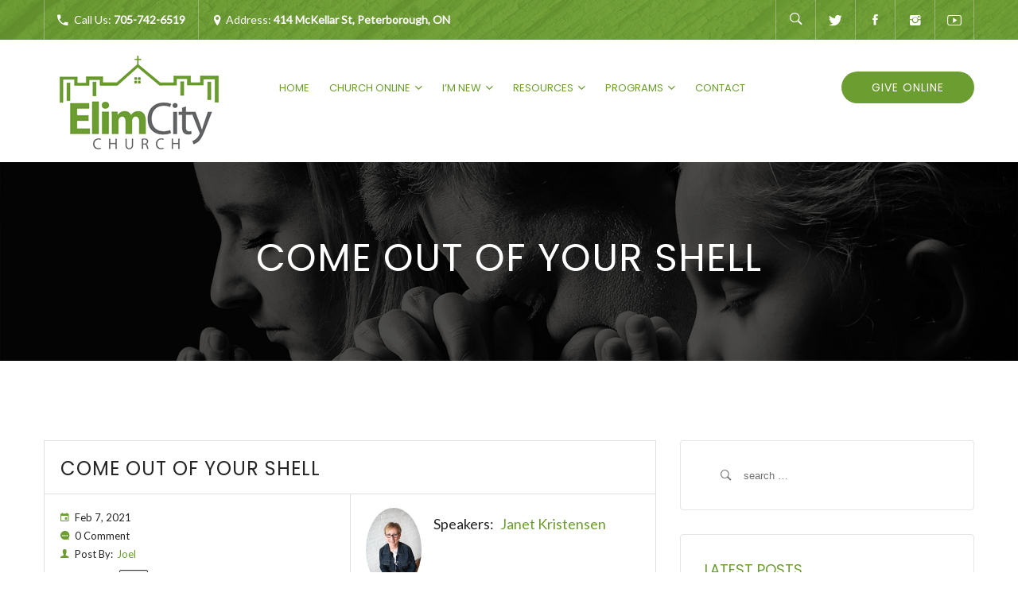

--- FILE ---
content_type: text/html; charset=UTF-8
request_url: https://www.elimonline.com/sermon/come-out-of-your-shell/
body_size: 23876
content:
<!DOCTYPE html>
<html lang="en-CA" class="no-js">
<head>
    <meta charset="UTF-8">
    <meta name="viewport" content="width=device-width, initial-scale=1">
    <link rel="profile" href="http://gmpg.org/xfn/11">
    <link rel="pingback" href="https://www.elimonline.com/new/xmlrpc.php">
    <!-- Favicon Icon -->
        <meta name='robots' content='index, follow, max-image-preview:large, max-snippet:-1, max-video-preview:-1' />

	<!-- This site is optimized with the Yoast SEO plugin v26.7 - https://yoast.com/wordpress/plugins/seo/ -->
	<title>Come Out of Your Shell - Elim City Church - To Know Him and Make Him Known</title>
	<link rel="canonical" href="https://www.elimonline.com/sermon/come-out-of-your-shell/" />
	<meta property="og:locale" content="en_US" />
	<meta property="og:type" content="article" />
	<meta property="og:title" content="Come Out of Your Shell - Elim City Church - To Know Him and Make Him Known" />
	<meta property="og:description" content="When growing in Christ, we enlarge the place of our tent, and increase in our fruitfulness! " />
	<meta property="og:url" content="https://www.elimonline.com/sermon/come-out-of-your-shell/" />
	<meta property="og:site_name" content="Elim City Church - To Know Him and Make Him Known" />
	<meta property="og:image" content="https://www.elimonline.com/new/wp-content/uploads/2021/02/joko-moko-copy.png" />
	<meta property="og:image:width" content="1080" />
	<meta property="og:image:height" content="1080" />
	<meta property="og:image:type" content="image/png" />
	<meta name="twitter:card" content="summary_large_image" />
	<meta name="twitter:label1" content="Est. reading time" />
	<meta name="twitter:data1" content="1 minute" />
	<script type="application/ld+json" class="yoast-schema-graph">{"@context":"https://schema.org","@graph":[{"@type":"WebPage","@id":"https://www.elimonline.com/sermon/come-out-of-your-shell/","url":"https://www.elimonline.com/sermon/come-out-of-your-shell/","name":"Come Out of Your Shell - Elim City Church - To Know Him and Make Him Known","isPartOf":{"@id":"https://www.elimonline.com/#website"},"primaryImageOfPage":{"@id":"https://www.elimonline.com/sermon/come-out-of-your-shell/#primaryimage"},"image":{"@id":"https://www.elimonline.com/sermon/come-out-of-your-shell/#primaryimage"},"thumbnailUrl":"https://www.elimonline.com/new/wp-content/uploads/2021/02/joko-moko-copy.png","datePublished":"2021-02-07T14:33:49+00:00","breadcrumb":{"@id":"https://www.elimonline.com/sermon/come-out-of-your-shell/#breadcrumb"},"inLanguage":"en-CA","potentialAction":[{"@type":"ReadAction","target":["https://www.elimonline.com/sermon/come-out-of-your-shell/"]}]},{"@type":"ImageObject","inLanguage":"en-CA","@id":"https://www.elimonline.com/sermon/come-out-of-your-shell/#primaryimage","url":"https://www.elimonline.com/new/wp-content/uploads/2021/02/joko-moko-copy.png","contentUrl":"https://www.elimonline.com/new/wp-content/uploads/2021/02/joko-moko-copy.png","width":1080,"height":1080},{"@type":"BreadcrumbList","@id":"https://www.elimonline.com/sermon/come-out-of-your-shell/#breadcrumb","itemListElement":[{"@type":"ListItem","position":1,"name":"Home","item":"https://www.elimonline.com/"},{"@type":"ListItem","position":2,"name":"DGT Sermons","item":"https://www.elimonline.com/sermon/"},{"@type":"ListItem","position":3,"name":"Come Out of Your Shell"}]},{"@type":"WebSite","@id":"https://www.elimonline.com/#website","url":"https://www.elimonline.com/","name":"Elim City Church - To Know Him and Make Him Known","description":"","potentialAction":[{"@type":"SearchAction","target":{"@type":"EntryPoint","urlTemplate":"https://www.elimonline.com/?s={search_term_string}"},"query-input":{"@type":"PropertyValueSpecification","valueRequired":true,"valueName":"search_term_string"}}],"inLanguage":"en-CA"}]}</script>
	<!-- / Yoast SEO plugin. -->


<link rel='dns-prefetch' href='//www.elimonline.com' />
<link rel='dns-prefetch' href='//ajax.googleapis.com' />
<link rel='dns-prefetch' href='//cdnjs.cloudflare.com' />
<link rel='dns-prefetch' href='//fonts.googleapis.com' />
<link rel='preconnect' href='https://fonts.gstatic.com' crossorigin />
<link rel="alternate" type="application/rss+xml" title="Elim City Church - To Know Him and Make Him Known &raquo; Feed" href="https://www.elimonline.com/feed/" />
<link rel="alternate" type="application/rss+xml" title="Elim City Church - To Know Him and Make Him Known &raquo; Comments Feed" href="https://www.elimonline.com/comments/feed/" />
<link rel="alternate" title="oEmbed (JSON)" type="application/json+oembed" href="https://www.elimonline.com/wp-json/oembed/1.0/embed?url=https%3A%2F%2Fwww.elimonline.com%2Fsermon%2Fcome-out-of-your-shell%2F" />
<link rel="alternate" title="oEmbed (XML)" type="text/xml+oembed" href="https://www.elimonline.com/wp-json/oembed/1.0/embed?url=https%3A%2F%2Fwww.elimonline.com%2Fsermon%2Fcome-out-of-your-shell%2F&#038;format=xml" />
<style id='wp-img-auto-sizes-contain-inline-css' type='text/css'>
img:is([sizes=auto i],[sizes^="auto," i]){contain-intrinsic-size:3000px 1500px}
/*# sourceURL=wp-img-auto-sizes-contain-inline-css */
</style>
<link rel='stylesheet' id='sbi_styles-css' href='https://www.elimonline.com/new/wp-content/plugins/instagram-feed/css/sbi-styles.min.css?ver=6.10.0' type='text/css' media='all' />
<style id='wp-emoji-styles-inline-css' type='text/css'>

	img.wp-smiley, img.emoji {
		display: inline !important;
		border: none !important;
		box-shadow: none !important;
		height: 1em !important;
		width: 1em !important;
		margin: 0 0.07em !important;
		vertical-align: -0.1em !important;
		background: none !important;
		padding: 0 !important;
	}
/*# sourceURL=wp-emoji-styles-inline-css */
</style>
<style id='wp-block-library-inline-css' type='text/css'>
:root{--wp-block-synced-color:#7a00df;--wp-block-synced-color--rgb:122,0,223;--wp-bound-block-color:var(--wp-block-synced-color);--wp-editor-canvas-background:#ddd;--wp-admin-theme-color:#007cba;--wp-admin-theme-color--rgb:0,124,186;--wp-admin-theme-color-darker-10:#006ba1;--wp-admin-theme-color-darker-10--rgb:0,107,160.5;--wp-admin-theme-color-darker-20:#005a87;--wp-admin-theme-color-darker-20--rgb:0,90,135;--wp-admin-border-width-focus:2px}@media (min-resolution:192dpi){:root{--wp-admin-border-width-focus:1.5px}}.wp-element-button{cursor:pointer}:root .has-very-light-gray-background-color{background-color:#eee}:root .has-very-dark-gray-background-color{background-color:#313131}:root .has-very-light-gray-color{color:#eee}:root .has-very-dark-gray-color{color:#313131}:root .has-vivid-green-cyan-to-vivid-cyan-blue-gradient-background{background:linear-gradient(135deg,#00d084,#0693e3)}:root .has-purple-crush-gradient-background{background:linear-gradient(135deg,#34e2e4,#4721fb 50%,#ab1dfe)}:root .has-hazy-dawn-gradient-background{background:linear-gradient(135deg,#faaca8,#dad0ec)}:root .has-subdued-olive-gradient-background{background:linear-gradient(135deg,#fafae1,#67a671)}:root .has-atomic-cream-gradient-background{background:linear-gradient(135deg,#fdd79a,#004a59)}:root .has-nightshade-gradient-background{background:linear-gradient(135deg,#330968,#31cdcf)}:root .has-midnight-gradient-background{background:linear-gradient(135deg,#020381,#2874fc)}:root{--wp--preset--font-size--normal:16px;--wp--preset--font-size--huge:42px}.has-regular-font-size{font-size:1em}.has-larger-font-size{font-size:2.625em}.has-normal-font-size{font-size:var(--wp--preset--font-size--normal)}.has-huge-font-size{font-size:var(--wp--preset--font-size--huge)}.has-text-align-center{text-align:center}.has-text-align-left{text-align:left}.has-text-align-right{text-align:right}.has-fit-text{white-space:nowrap!important}#end-resizable-editor-section{display:none}.aligncenter{clear:both}.items-justified-left{justify-content:flex-start}.items-justified-center{justify-content:center}.items-justified-right{justify-content:flex-end}.items-justified-space-between{justify-content:space-between}.screen-reader-text{border:0;clip-path:inset(50%);height:1px;margin:-1px;overflow:hidden;padding:0;position:absolute;width:1px;word-wrap:normal!important}.screen-reader-text:focus{background-color:#ddd;clip-path:none;color:#444;display:block;font-size:1em;height:auto;left:5px;line-height:normal;padding:15px 23px 14px;text-decoration:none;top:5px;width:auto;z-index:100000}html :where(.has-border-color){border-style:solid}html :where([style*=border-top-color]){border-top-style:solid}html :where([style*=border-right-color]){border-right-style:solid}html :where([style*=border-bottom-color]){border-bottom-style:solid}html :where([style*=border-left-color]){border-left-style:solid}html :where([style*=border-width]){border-style:solid}html :where([style*=border-top-width]){border-top-style:solid}html :where([style*=border-right-width]){border-right-style:solid}html :where([style*=border-bottom-width]){border-bottom-style:solid}html :where([style*=border-left-width]){border-left-style:solid}html :where(img[class*=wp-image-]){height:auto;max-width:100%}:where(figure){margin:0 0 1em}html :where(.is-position-sticky){--wp-admin--admin-bar--position-offset:var(--wp-admin--admin-bar--height,0px)}@media screen and (max-width:600px){html :where(.is-position-sticky){--wp-admin--admin-bar--position-offset:0px}}

/*# sourceURL=wp-block-library-inline-css */
</style><style id='global-styles-inline-css' type='text/css'>
:root{--wp--preset--aspect-ratio--square: 1;--wp--preset--aspect-ratio--4-3: 4/3;--wp--preset--aspect-ratio--3-4: 3/4;--wp--preset--aspect-ratio--3-2: 3/2;--wp--preset--aspect-ratio--2-3: 2/3;--wp--preset--aspect-ratio--16-9: 16/9;--wp--preset--aspect-ratio--9-16: 9/16;--wp--preset--color--black: #000000;--wp--preset--color--cyan-bluish-gray: #abb8c3;--wp--preset--color--white: #ffffff;--wp--preset--color--pale-pink: #f78da7;--wp--preset--color--vivid-red: #cf2e2e;--wp--preset--color--luminous-vivid-orange: #ff6900;--wp--preset--color--luminous-vivid-amber: #fcb900;--wp--preset--color--light-green-cyan: #7bdcb5;--wp--preset--color--vivid-green-cyan: #00d084;--wp--preset--color--pale-cyan-blue: #8ed1fc;--wp--preset--color--vivid-cyan-blue: #0693e3;--wp--preset--color--vivid-purple: #9b51e0;--wp--preset--gradient--vivid-cyan-blue-to-vivid-purple: linear-gradient(135deg,rgb(6,147,227) 0%,rgb(155,81,224) 100%);--wp--preset--gradient--light-green-cyan-to-vivid-green-cyan: linear-gradient(135deg,rgb(122,220,180) 0%,rgb(0,208,130) 100%);--wp--preset--gradient--luminous-vivid-amber-to-luminous-vivid-orange: linear-gradient(135deg,rgb(252,185,0) 0%,rgb(255,105,0) 100%);--wp--preset--gradient--luminous-vivid-orange-to-vivid-red: linear-gradient(135deg,rgb(255,105,0) 0%,rgb(207,46,46) 100%);--wp--preset--gradient--very-light-gray-to-cyan-bluish-gray: linear-gradient(135deg,rgb(238,238,238) 0%,rgb(169,184,195) 100%);--wp--preset--gradient--cool-to-warm-spectrum: linear-gradient(135deg,rgb(74,234,220) 0%,rgb(151,120,209) 20%,rgb(207,42,186) 40%,rgb(238,44,130) 60%,rgb(251,105,98) 80%,rgb(254,248,76) 100%);--wp--preset--gradient--blush-light-purple: linear-gradient(135deg,rgb(255,206,236) 0%,rgb(152,150,240) 100%);--wp--preset--gradient--blush-bordeaux: linear-gradient(135deg,rgb(254,205,165) 0%,rgb(254,45,45) 50%,rgb(107,0,62) 100%);--wp--preset--gradient--luminous-dusk: linear-gradient(135deg,rgb(255,203,112) 0%,rgb(199,81,192) 50%,rgb(65,88,208) 100%);--wp--preset--gradient--pale-ocean: linear-gradient(135deg,rgb(255,245,203) 0%,rgb(182,227,212) 50%,rgb(51,167,181) 100%);--wp--preset--gradient--electric-grass: linear-gradient(135deg,rgb(202,248,128) 0%,rgb(113,206,126) 100%);--wp--preset--gradient--midnight: linear-gradient(135deg,rgb(2,3,129) 0%,rgb(40,116,252) 100%);--wp--preset--font-size--small: 13px;--wp--preset--font-size--medium: 20px;--wp--preset--font-size--large: 36px;--wp--preset--font-size--x-large: 42px;--wp--preset--spacing--20: 0.44rem;--wp--preset--spacing--30: 0.67rem;--wp--preset--spacing--40: 1rem;--wp--preset--spacing--50: 1.5rem;--wp--preset--spacing--60: 2.25rem;--wp--preset--spacing--70: 3.38rem;--wp--preset--spacing--80: 5.06rem;--wp--preset--shadow--natural: 6px 6px 9px rgba(0, 0, 0, 0.2);--wp--preset--shadow--deep: 12px 12px 50px rgba(0, 0, 0, 0.4);--wp--preset--shadow--sharp: 6px 6px 0px rgba(0, 0, 0, 0.2);--wp--preset--shadow--outlined: 6px 6px 0px -3px rgb(255, 255, 255), 6px 6px rgb(0, 0, 0);--wp--preset--shadow--crisp: 6px 6px 0px rgb(0, 0, 0);}:where(.is-layout-flex){gap: 0.5em;}:where(.is-layout-grid){gap: 0.5em;}body .is-layout-flex{display: flex;}.is-layout-flex{flex-wrap: wrap;align-items: center;}.is-layout-flex > :is(*, div){margin: 0;}body .is-layout-grid{display: grid;}.is-layout-grid > :is(*, div){margin: 0;}:where(.wp-block-columns.is-layout-flex){gap: 2em;}:where(.wp-block-columns.is-layout-grid){gap: 2em;}:where(.wp-block-post-template.is-layout-flex){gap: 1.25em;}:where(.wp-block-post-template.is-layout-grid){gap: 1.25em;}.has-black-color{color: var(--wp--preset--color--black) !important;}.has-cyan-bluish-gray-color{color: var(--wp--preset--color--cyan-bluish-gray) !important;}.has-white-color{color: var(--wp--preset--color--white) !important;}.has-pale-pink-color{color: var(--wp--preset--color--pale-pink) !important;}.has-vivid-red-color{color: var(--wp--preset--color--vivid-red) !important;}.has-luminous-vivid-orange-color{color: var(--wp--preset--color--luminous-vivid-orange) !important;}.has-luminous-vivid-amber-color{color: var(--wp--preset--color--luminous-vivid-amber) !important;}.has-light-green-cyan-color{color: var(--wp--preset--color--light-green-cyan) !important;}.has-vivid-green-cyan-color{color: var(--wp--preset--color--vivid-green-cyan) !important;}.has-pale-cyan-blue-color{color: var(--wp--preset--color--pale-cyan-blue) !important;}.has-vivid-cyan-blue-color{color: var(--wp--preset--color--vivid-cyan-blue) !important;}.has-vivid-purple-color{color: var(--wp--preset--color--vivid-purple) !important;}.has-black-background-color{background-color: var(--wp--preset--color--black) !important;}.has-cyan-bluish-gray-background-color{background-color: var(--wp--preset--color--cyan-bluish-gray) !important;}.has-white-background-color{background-color: var(--wp--preset--color--white) !important;}.has-pale-pink-background-color{background-color: var(--wp--preset--color--pale-pink) !important;}.has-vivid-red-background-color{background-color: var(--wp--preset--color--vivid-red) !important;}.has-luminous-vivid-orange-background-color{background-color: var(--wp--preset--color--luminous-vivid-orange) !important;}.has-luminous-vivid-amber-background-color{background-color: var(--wp--preset--color--luminous-vivid-amber) !important;}.has-light-green-cyan-background-color{background-color: var(--wp--preset--color--light-green-cyan) !important;}.has-vivid-green-cyan-background-color{background-color: var(--wp--preset--color--vivid-green-cyan) !important;}.has-pale-cyan-blue-background-color{background-color: var(--wp--preset--color--pale-cyan-blue) !important;}.has-vivid-cyan-blue-background-color{background-color: var(--wp--preset--color--vivid-cyan-blue) !important;}.has-vivid-purple-background-color{background-color: var(--wp--preset--color--vivid-purple) !important;}.has-black-border-color{border-color: var(--wp--preset--color--black) !important;}.has-cyan-bluish-gray-border-color{border-color: var(--wp--preset--color--cyan-bluish-gray) !important;}.has-white-border-color{border-color: var(--wp--preset--color--white) !important;}.has-pale-pink-border-color{border-color: var(--wp--preset--color--pale-pink) !important;}.has-vivid-red-border-color{border-color: var(--wp--preset--color--vivid-red) !important;}.has-luminous-vivid-orange-border-color{border-color: var(--wp--preset--color--luminous-vivid-orange) !important;}.has-luminous-vivid-amber-border-color{border-color: var(--wp--preset--color--luminous-vivid-amber) !important;}.has-light-green-cyan-border-color{border-color: var(--wp--preset--color--light-green-cyan) !important;}.has-vivid-green-cyan-border-color{border-color: var(--wp--preset--color--vivid-green-cyan) !important;}.has-pale-cyan-blue-border-color{border-color: var(--wp--preset--color--pale-cyan-blue) !important;}.has-vivid-cyan-blue-border-color{border-color: var(--wp--preset--color--vivid-cyan-blue) !important;}.has-vivid-purple-border-color{border-color: var(--wp--preset--color--vivid-purple) !important;}.has-vivid-cyan-blue-to-vivid-purple-gradient-background{background: var(--wp--preset--gradient--vivid-cyan-blue-to-vivid-purple) !important;}.has-light-green-cyan-to-vivid-green-cyan-gradient-background{background: var(--wp--preset--gradient--light-green-cyan-to-vivid-green-cyan) !important;}.has-luminous-vivid-amber-to-luminous-vivid-orange-gradient-background{background: var(--wp--preset--gradient--luminous-vivid-amber-to-luminous-vivid-orange) !important;}.has-luminous-vivid-orange-to-vivid-red-gradient-background{background: var(--wp--preset--gradient--luminous-vivid-orange-to-vivid-red) !important;}.has-very-light-gray-to-cyan-bluish-gray-gradient-background{background: var(--wp--preset--gradient--very-light-gray-to-cyan-bluish-gray) !important;}.has-cool-to-warm-spectrum-gradient-background{background: var(--wp--preset--gradient--cool-to-warm-spectrum) !important;}.has-blush-light-purple-gradient-background{background: var(--wp--preset--gradient--blush-light-purple) !important;}.has-blush-bordeaux-gradient-background{background: var(--wp--preset--gradient--blush-bordeaux) !important;}.has-luminous-dusk-gradient-background{background: var(--wp--preset--gradient--luminous-dusk) !important;}.has-pale-ocean-gradient-background{background: var(--wp--preset--gradient--pale-ocean) !important;}.has-electric-grass-gradient-background{background: var(--wp--preset--gradient--electric-grass) !important;}.has-midnight-gradient-background{background: var(--wp--preset--gradient--midnight) !important;}.has-small-font-size{font-size: var(--wp--preset--font-size--small) !important;}.has-medium-font-size{font-size: var(--wp--preset--font-size--medium) !important;}.has-large-font-size{font-size: var(--wp--preset--font-size--large) !important;}.has-x-large-font-size{font-size: var(--wp--preset--font-size--x-large) !important;}
/*# sourceURL=global-styles-inline-css */
</style>

<style id='classic-theme-styles-inline-css' type='text/css'>
/*! This file is auto-generated */
.wp-block-button__link{color:#fff;background-color:#32373c;border-radius:9999px;box-shadow:none;text-decoration:none;padding:calc(.667em + 2px) calc(1.333em + 2px);font-size:1.125em}.wp-block-file__button{background:#32373c;color:#fff;text-decoration:none}
/*# sourceURL=/wp-includes/css/classic-themes.min.css */
</style>
<link rel='stylesheet' id='contact-form-7-css' href='https://www.elimonline.com/new/wp-content/plugins/contact-form-7/includes/css/styles.css?ver=6.1.4' type='text/css' media='all' />
<link rel='stylesheet' id='jquery-ui-css' href='https://ajax.googleapis.com/ajax/libs/jqueryui/1.8.2/themes/smoothness/jquery-ui.css?ver=6.9' type='text/css' media='all' />
<link rel='stylesheet' id='dgtfw-frontend-css-css' href='https://www.elimonline.com/new/wp-content/plugins/dgt-framework/assets/css/frontend.css?ver=6.9' type='text/css' media='all' />
<link rel='stylesheet' id='dgtfw-carousel-css-css' href='https://cdnjs.cloudflare.com/ajax/libs/owl-carousel/1.3.3/owl.carousel.min.css?ver=6.9' type='text/css' media='all' />
<link rel='stylesheet' id='dgtfw-owl-theme-css-css' href='https://cdnjs.cloudflare.com/ajax/libs/owl-carousel/1.3.3/owl.theme.min.css?ver=6.9' type='text/css' media='all' />
<link rel='stylesheet' id='fancybox-css' href='https://www.elimonline.com/new/wp-content/plugins/dgt-framework/assets/vendor/fancybox/jquery.fancybox-1.3.4.css?ver=6.9' type='text/css' media='all' />
<link rel='stylesheet' id='colorbox-css' href='https://www.elimonline.com/new/wp-content/plugins/dgt-framework/assets/vendor/colobox//assets/colorbox.css?ver=6.9' type='text/css' media='all' />
<link rel='stylesheet' id='bsearch-style-css' href='https://www.elimonline.com/new/wp-content/plugins/better-search/includes/css/bsearch-styles.min.css?ver=4.2.2' type='text/css' media='all' />
<link rel='stylesheet' id='font-ionicons-css' href='https://www.elimonline.com/new/wp-content/themes/life-churches/assets/ionicons/css/ionicons.min.css?ver=6.9' type='text/css' media='all' />
<link rel='stylesheet' id='bootstrap-css' href='https://www.elimonline.com/new/wp-content/themes/life-churches/assets/bootstrap/css/bootstrap.min.css?ver=6.9' type='text/css' media='all' />
<link rel='stylesheet' id='owl-carousel-css' href='https://www.elimonline.com/new/wp-content/themes/life-churches/assets/owl-carousel/owl.carousel.min.js?ver=6.9' type='text/css' media='all' />
<link rel='stylesheet' id='owl-theme-css' href='https://www.elimonline.com/new/wp-content/themes/life-churches/assets/owl-carousel/owl.theme.css?ver=6.9' type='text/css' media='all' />
<link rel='stylesheet' id='flickity-css' href='https://www.elimonline.com/new/wp-content/themes/life-churches/assets/flickity/flickity.css?ver=6.9' type='text/css' media='all' />
<link rel='stylesheet' id='venobox-css' href='https://www.elimonline.com/new/wp-content/themes/life-churches/assets/venobox/venobox.css?ver=6.9' type='text/css' media='all' />
<link rel='stylesheet' id='mediaelement-css' href='https://www.elimonline.com/new/wp-includes/js/mediaelement/mediaelementplayer-legacy.min.css?ver=4.2.17' type='text/css' media='all' />
<link rel='stylesheet' id='dgt-style-css' href='https://www.elimonline.com/new/wp-content/themes/life-churches/css/dgt-style.css?ver=6.9' type='text/css' media='all' />
<link rel='stylesheet' id='dgt-responsive-css' href='https://www.elimonline.com/new/wp-content/themes/life-churches/css/dgt-responsive.css?ver=6.9' type='text/css' media='all' />
<link rel='stylesheet' id='life_churches-style-css' href='https://www.elimonline.com/new/wp-content/themes/life-churches-child/style.css?ver=6.9' type='text/css' media='all' />
<style id='life_churches-style-inline-css' type='text/css'>

			.post-navigation .nav-previous { background-image: url(https://www.elimonline.com/new/wp-content/uploads/2021/01/joko-moko-825x510.png); }
			.post-navigation .nav-previous .post-title, .post-navigation .nav-previous a:hover .post-title, .post-navigation .nav-previous .meta-nav { color: #fff; }
			.post-navigation .nav-previous a:before { background-color: rgba(0, 0, 0, 0.4); }
		
			.post-navigation .nav-next { background-image: url(https://www.elimonline.com/new/wp-content/uploads/2021/02/doku-825x510.png); border-top: 0; }
			.post-navigation .nav-next .post-title, .post-navigation .nav-next a:hover .post-title, .post-navigation .nav-next .meta-nav { color: #fff; }
			.post-navigation .nav-next a:before { background-color: rgba(0, 0, 0, 0.4); }
		
/*# sourceURL=life_churches-style-inline-css */
</style>
<link rel="preload" as="style" href="https://fonts.googleapis.com/css?family=Lato:400%7CPoppins:400%7CNoto%20Serif:400italic&#038;display=swap&#038;ver=1768344166" /><link rel="stylesheet" href="https://fonts.googleapis.com/css?family=Lato:400%7CPoppins:400%7CNoto%20Serif:400italic&#038;display=swap&#038;ver=1768344166" media="print" onload="this.media='all'"><noscript><link rel="stylesheet" href="https://fonts.googleapis.com/css?family=Lato:400%7CPoppins:400%7CNoto%20Serif:400italic&#038;display=swap&#038;ver=1768344166" /></noscript><script type="text/javascript" src="https://www.elimonline.com/new/wp-includes/js/jquery/jquery.min.js?ver=3.7.1" id="jquery-core-js"></script>
<script type="text/javascript" src="https://www.elimonline.com/new/wp-includes/js/jquery/jquery-migrate.min.js?ver=3.4.1" id="jquery-migrate-js"></script>
<script type="text/javascript" src="https://www.elimonline.com/new/wp-content/plugins/revslider/public/assets/js/rbtools.min.js?ver=6.6.16" async id="tp-tools-js"></script>
<script type="text/javascript" src="https://www.elimonline.com/new/wp-content/plugins/revslider/public/assets/js/rs6.min.js?ver=6.6.16" async id="revmin-js"></script>
<script type="text/javascript" src="https://www.elimonline.com/new/wp-content/plugins/dgt-framework/assets/vendor/jquery.infinitescroll.min.js?ver=6.9" id="infinitescroll-js"></script>
<script type="text/javascript" src="https://www.elimonline.com/new/wp-content/plugins/dgt-framework/assets/vendor/fancybox/jquery.fancybox-1.3.4.pack.js?ver=6.9" id="fancybox-js"></script>
<script type="text/javascript" src="https://www.elimonline.com/new/wp-content/plugins/dgt-framework/assets/vendor/colobox/jquery.colorbox-min.js?ver=6.9" id="colorbox-js"></script>
<link rel="https://api.w.org/" href="https://www.elimonline.com/wp-json/" /><link rel="EditURI" type="application/rsd+xml" title="RSD" href="https://www.elimonline.com/new/xmlrpc.php?rsd" />
<meta name="generator" content="WordPress 6.9" />
<link rel='shortlink' href='https://www.elimonline.com/?p=5108' />
<meta name="generator" content="Redux 4.5.10" />                <style type="text/css">
            /* =======  Accent color ======== */
            #dgt-back-top,
            .dgt-vc-about .dgt-social ul li a:hover,
            .footer-widget .dgt-social ul li a:hover,
            button:hover,
            input[type="button"]:hover,
            input[type="reset"]:hover,
            input[type="submit"]:hover,
            .dgt-button,
            .hades.tparrows:hover:before,
            .post-pagination a:hover,
            .dgt-fiter-wrap ul li::after,
            .dgt-list-layout .dgt-team-item-inner,
            .dgt-event-countdown,
            #dgt-navigation .sub-menu li a::before,
            #dgt-navigation .children li a::before,
            .dgt-donate-form-wrapper .dgt-amount-button:hover,
            .dgt-donate-form-wrapper .dgt-amount-button.active,
            .dgt-donate-form-wrapper .radio:not(:checked) + label::after,
            .dgt-donate-form-wrapper .radio:checked + label::after,
            .vc_tta.vc_tta-color-grey.vc_tta-style-modern .vc_tta-panel.vc_active .vc_tta-panel-heading,
            .vc_tta.vc_tta-color-grey.vc_tta-style-modern .vc_tta-panel .vc_tta-panel-heading:focus,
            .vc_tta.vc_tta-color-grey.vc_tta-style-modern .vc_tta-panel .vc_tta-panel-heading:hover,
            .vc_tta.vc_tta-color-grey.vc_tta-style-classic .vc_tta-tab > a,
            .dgt-event-calendar .fc-state-default.fc-state-active, .dgt-event-calendar .fc-state-default:hover,
            .dgt-pagination .current,
            .dgt-pagination .page-numbers:hover,
            .dgt-icon-box .dgt-readmore,
            .dgt-icon-box-horizontal .dgt-icon,
            .dgt-icon-box-title .dgt-icon,
            .dgt-event-inner .event-date,
            .owl-theme .owl-controls .owl-page.active span,
            .owl-theme .owl-controls.clickable .owl-page:hover span,
            #cboxPrevious, #cboxNext,
            .dgt-timeline-tabs.vc_tta-tabs.vc_tta-color-grey.vc_tta-style-classic .vc_tta-tab.vc_active > a:before,
            .dgt-timeline-tabs.vc_tta-tabs:not([class*=vc_tta-gap]):not(.vc_tta-o-no-fill).vc_tta-tabs-position-top .vc_tta-tab.vc_active > a:before,
            .dgt-timeline-tabs.vc_tta-tabs.vc_tta-color-grey.vc_tta-style-classic .vc_tta-tab > a:focus:before,
            .dgt-timeline-tabs.vc_tta-tabs.vc_tta-color-grey.vc_tta-style-classic .vc_tta-tab > a:hover:before,
            .dgt-filter-wrap li.active:after, .dgt-filter-wrap li:hover:after,
            .dgt-button.dgt-button-accent-light:hover,
            .event-time span, .blog-time span,
            .woocommerce .widget_price_filter .ui-slider .ui-slider-range,
            .woocommerce .widget_price_filter .ui-slider .ui-slider-handle,
            .woocommerce #respond input#submit:hover,
            .woocommerce a.button:hover,
            .woocommerce button.button:hover,
            .woocommerce input.button:hover,
            .woocommerce ul.products li.product .button,
            .woocommerce ul.products li.product .added_to_cart,
            .woocommerce span.onsale,
            .woocommerce #respond input#submit.alt,
            .woocommerce a.button.alt,
            .woocommerce button.button.alt,
            .woocommerce input.button.alt,
            .woocommerce div.product .woocommerce-tabs ul.tabs li a:after{
                background-color: #6c9d31            }

            .widget_newsletterwidget .tnp-widget input[type=submit]:hover {
                background-color: #6c9d31 !important;
                border-color: #6c9d31 !important;
            }

            .dgt-about-name,
            .dgt-blog-info .dgt-blog-category a,
            #comments .comment-text .author a:hover,
            .comment-list .reply a,
            .dgt-fiter-wrap ul li:hover,
            .team-donate span,
            .dgt-testimonial-heading .dgt-heading::after,
            .dgt-donate-form-wrapper .dgt-sub-title,
            #fancybox-close:hover:before,
            .dgt-counter-box:hover .dgt-icon,
            .dgt-navigation .dgt-megamenu-content li .menu-item > a:hover:before,
            .dgt-navigation .dgt-megamenu-content li .menu-item > a:hover i,
            .dgt-icon-box-title .dgt-icon,
            .dgt-counter-dark h4,
            .dgt-custom-heading .dgt-heading span,
            .dgt-icon-box.dgt-icon-box-vertical:hover h4,
            .dgt-icon-box.dgt-icon-box-vertical:hover .dgt-icon,
            .dgt-event-inner .dgt-event-cat a,
            .dgt-testimonial-wrap .position,
            .dgt-testimonial-wrap a,
            .dgt-timeline-tabs.vc_tta-tabs.vc_tta-color-grey.vc_tta-style-classic .vc_tta-tab.vc_active > a,
            .dgt-timeline-tabs.vc_tta-tabs.vc_tta-color-grey.vc_tta-style-classic .vc_tta-tab > a:focus,
            .dgt-timeline-tabs.vc_tta-tabs.vc_tta-color-grey.vc_tta-style-classic .vc_tta-tab > a:hover,
            .dgt-team-item-inner .dgt-social ul li a:hover,
            .dgt-filter-wrap li.active, .dgt-filter-wrap li:hover,
            .entry-header .dgt-cat a,
            .dgt-link-list li a,
            .dgt-button.dgt-button-accent-light,
            .dgt-contact-info .contact-icon,
            .dgt-contact-info .dgt-social ul li a:hover,
            #dgt-cover-image .entry-title span,
            .post-pagination a,
            .dgt-link,
            .dgt-sermon-action-item,
            .dgt-blog-title a:hover,
            .info-post a:hover,
            .event-time small, .blog-time small,
            .dgt-list-layout .dgt-event-action .dgt-button:hover,
            .dgt-video-box-inner .dgt-icon:hover,
            .dgt-team-item-inner .dgt-blog-readmore a:hover,
            .dgt-team-item-inner h4 a:hover,
            .woocommerce ul.products li.product .price,
            .woocommerce div.product p.price, .woocommerce div.product span.price,
            .woocommerce div.product .woocommerce-tabs ul.tabs li.active a,
            .entry-meta span i,
            .dgt-gallery-item-inner .dgt-colorbox:hover{
                color: #6c9d31;
            }

            .flickity-prev-next-button .arrow {
                fill: #6c9d31;
            }

            .dgt-button:hover,
            #dgt-back-top:hover,
            button:hover,
            input[type="button"]:hover,
            input[type="reset"]:hover,
            input[type="submit"]:hover,
            .button:hover,
            .newsletter .newsletter-submit:hover,
            .woocommerce ul.products li.product .button:hover,
            .woocommerce ul.products li.product .added_to_cart:hover,
            .woocommerce #respond input#submit.alt:hover,
            .woocommerce a.button.alt:hover,
            .woocommerce button.button.alt:hover,
            .woocommerce input.button.alt:hover, .flickity-prev-next-button:hover {
                background-color: rgba(100, 143, 30, 1);
            }

            .dgt-portfolio-item .dgt-portfolio-infomation:before, .dgt-sermon-action .dgt-sermon-action-item:hover {
                background-color: rgba(108, 157, 49, 0.95);
            }

            .dgt-flickity-slider-nav .carousel-cell.is-selected:after, .dgt-flickity-slider-nav .carousel-cell:hover:after, .dgt-gallery-item-inner:hover .post-feature-image:after {
                background-color: rgba(108, 157, 49, 0.9);
            }

            button, input[type="button"],
            input[type="reset"],
            input[type="submit"],
            .dgt-donate-form-wrapper .dgt-amount-button:hover,
            .dgt-donate-form-wrapper .dgt-amount-button.active,
            .dgt-donate-form-wrapper .radio:not(:checked) + label::before,
            .dgt-donate-form-wrapper .radio:not(:checked) + label::after,
            .dgt-donate-form-wrapper .radio:checked + label::before,
            .dgt-donate-form-wrapper .radio:checked + label::after,
            .dgt-icon-box-vertical .dgt-icon-box-inner:hover,
            .dgt-timeline-tabs.vc_tta-tabs.vc_tta-color-grey.vc_tta-style-classic .vc_tta-tab.vc_active > a:before,
            .dgt-timeline-tabs.vc_tta-tabs:not([class*=vc_tta-gap]):not(.vc_tta-o-no-fill).vc_tta-tabs-position-top .vc_tta-tab.vc_active > a:before,
            .dgt-timeline-tabs.vc_tta-tabs.vc_tta-color-grey.vc_tta-style-classic .vc_tta-tab > a:focus:before,
            .dgt-timeline-tabs.vc_tta-tabs.vc_tta-color-grey.vc_tta-style-classic .vc_tta-tab > a:hover:before,
            .dgt-team-item-inner:hover,
            .dgt-button.dgt-button-accent-light,
            .dgt-pagination .current,
            .dgt-pagination .page-numbers:hover,
            .post-pagination a,
            .dgt-single-content .dgt-link:hover,
            blockquote,
            .dgt-video-box-inner .dgt-icon:hover,
            .dgt-single-sermon .dgt-sermon-action .dgt-sermon-action-item {
                border-color: #6c9d31;
            }

            /* =======  Font Options ======== */
            /* =======  Font Body ======== */
            body {
                background-color: transparent;
             font-size: 14px;
                line-height: 18px;
                font-weight: 400;
                text-align: inherit;
            }

            body {
                background-color: transparent;
            }

            body, .dgt-team-item-inner h4,
            .dgt-team-item-inner h5, .dgt-post-author h5,
            .error-404 .page-title,
            .dgt-event-title,
            .dgt-blog-title,
            .dgt-blog-sidebar h4,
            .woocommerce ul.products li.product h3,
            .dgt-navigation .dgt-blog-description {
                font-family: 'Lato';
            }

            body {
                color: #7d7d7d;
            }

            a {
                color: #aaa;
            }

            a:hover, .dgt-link-list li a:hover {
                color: #6c9d31;
            }

            a:active {
                color: #6c9d31;
            }

            input[type="text"], input[type="number"], input[type="password"], input[type="tel"], input[type="url"], input[type="email"] {
                color: #000000;
            }

            button, input[type="button"], input[type="reset"], input[type="submit"], .dgt-button, .button {
                background-color: #6c9d31;
                color: #ffffff;
            }

            /* =======  Font Menu ======== */
            #dgt-navigation {
                font-size: 13px;
                color: #000000;
                font-weight: 400;
                text-align: inherit;
            }

            #dgt-navigation, #dgt-navigation .dgt-blog-sidebar h4 {
                font-family: 'Poppins';
            }

            /* =======  Font Button ======== */
            .dgt-sub-title, .dgt-image-box .description {
                font-family: 'Noto Serif';
                font-size: 18px;
                color: #828282;
                font-weight: 400;
                text-align: inherit;
                line-height: 40px;
            }

            /* =======  Font H1 ======== */
            h1, .h1 {
                font-family: 'Poppins';
                font-size: 36px;
                color: #262626;
                font-weight: 400;
                text-align: inherit;
                line-height: 36px;
            }

            /* =======  Font H2 ======== */
            h2, .h2 {
                font-family: 'Poppins';
                font-size: 30px;
                color: #262626;
                font-weight: 400;
                text-align: inherit;
                line-height: 30px;
            }

            /* =======  Font H3 ======== */
            h3, .h3,
            .dgt-list-layout .dgt-team-info h5,
            .dgt-list-layout .dgt-team-info h4,
            .dgt-testimonial-heading .dgt-heading::after,
            .dgt-event-inner .event-date,
            .dgt-event-inner .dgt-event-cat,
            .dgt-timeline-tabs .vc_tta-tab > a,
            .dgt-portfolio-item .dgt-portfolio-infomation .dgt-portfolio-cat a,
            .entry-header .dgt-cat a,
            .sidebar .widget-title,
            .comments-title, .comment-reply-title,
            #comments .comment-text .author,
            .dgt-post-author h5, .dgt-post-author h5 a,
            .dgt-button,
            .event-time, .blog-time,
            .woocommerce ul.products li.product .price,
            .woocommerce ul.products li.product .button,
            .woocommerce span.onsale,
            .woocommerce div.product .product_title,
            .woocommerce div.product p.price,
            .woocommerce div.product span.price,
            button, input[type="button"], input[type="reset"], input[type="submit"] {
                font-family: 'Poppins';
            }

            h3, .h3 {
                font-size: 24px;
                color: #262626;
                font-weight: 400;
                text-align: inherit;
                line-height: 24px;
            }

            /* =======  Font H4 ======== */
            h4, .h4 {
                font-family: 'Poppins';
                font-size: 20px;
                color: #262626;
                font-weight: 400;
                text-align: inherit;
                line-height: 20px;
            }

            /* =======  Font H5 ======== */
            h5, .h5 {
                font-family: 'Lato';
                font-size: 18px;
                color: #262626;
                font-weight: 400;
                text-align: ;
                line-height: 18px;
            }

            /* =======  Font H6 ======== */
            h6, .h6 {
                font-family: 'Lato';
                font-size: 16px;
                color: #262626;
                font-weight: 400;
                text-align: ;
                line-height: 16px;
            }

            /* =======  Revolution Slider ======== */
            .dgtnavigation .tp-bullet {
                background-color: rgba(108, 157, 49, 0.5);
                border-right-color: rgba(108, 157, 49, 0.6);
            }

            .dgtnavigation .tp-bullet.selected, .dgtnavigation .tp-bullet:hover {
                background-color: rgba(108, 157, 49, 1);
            }

            
                        /* =======  Page Non Responsive ======== */
            .container {
                width: px            }

            
                        /* =======  Loading Icon ======== */
            .dgt-loading-wrap {
                background-color: transparent            }

            .dgt-bounce1, .dgt-bounce2 {
                background-color: #6c9d31            }

            
            /* ======= Logo ======== */
            #logo, #logo-retina, #logo-fixed {
                padding: 5px 0 5px 20px;
            }

            #logo img, #logo-retina img, #logo-fixed img {
                max-height: 144px;
                display: block;
            }

            /* ======= Header Top ======== */

                        .header-top {
             background-image: url('https://www.elimonline.com/new/wp-content/uploads/2016/09/header-1.jpg');
                background-repeat: no-repeat;
                background-size: cover;
                background-attachment: inherit;
                background-position: center center;
             background-color: rgba(108, 157, 49, 0.9);
            }

            .header-top:before {
                background-color: rgba(108, 157, 49, 0.9);
            }

                        .header-top, .header-top span, .header-top p {
                color: #ffffff            }

            .header-top a {
                color: #ffffff            }

            .header-top a:hover {
                color: #cecece            }

            .header-top a:active {
                color: #cecece            }

            /* ======= Header Primary ======== */
                        .header-primary {
                background-color: #ffffff             }

            .header-primary {
                color: #ffffff            }

            .header-primary a:not(.dgt-button) {
                color: #ffffff            }

            .header-primary a:not(.dgt-button):hover {
                color: #6c9d31            }

            .header-primary a:not(.dgt-button):active {
                color: #6c9d31            }

            .dgt-header-right {
                padding-top: 40px            }

            
            /* ======= Navigation ======== */
            #dgt-navigation {
                background-color: transparent;
            }

            .dgt-navigation, .dgt-navigation span, .dgt-navigation p {
                color: #6c9d31;
            }

            /* Custom color item menu (Has been set in the page) */
                        #dgt-navigation a {
                color: #6c9d31            }

            #dgt-navigation a:hover, .header-mobile .menu li a:hover, #dgt-navigation li.current-menu-item > a {
                color: #4b6130            }

            #dgt-navigation > div > ul > li > a::before {
                background-color: #4b6130;
            }

            #dgt-navigation a:active {
                color: #4b6130            }

            #dgt-navigation .sub-menu, #dgt-navigation .children {
                background-color: #ffffff;
                color: #000000;
            }

            #dgt-navigation .sub-menu a, #dgt-navigation .children a {
                color: #000000;
                font-size: 13px;
            }

                        #dgt-navigation .sub-menu a:hover, #dgt-navigation .children a:hover {
                color: #6c9d31            }

            #dgt-navigation .sub-menu a:active, #dgt-navigation .children a:active {
                color: #6c9d31            }

            #dgt-navigation .menu > li > a, #dgt-navigation .menu > ul > li > a {
                margin-top: 40px;
                margin-bottom: 40px;
            }

            .dgt-navigation .sub-menu, .dgt-navigation .children {
                top: 120px;
            }

            /* ======= Cover Image ======== */
                                    #dgt-cover-image {
                background-color: #eeeeee;
             background-image: url('https://www.elimonline.com/new/wp-content/uploads/2016/11/img-cover.jpg');
                background-repeat: no-repeat;
                background-size: cover;
                background-attachment: scroll;
                background-position: center center;
             min-height: 250px            }

            
            /* ======= Cover Image Shop Page ======== */
            
            /* ======= Cover Image Product Page ======== */
            
                        #dgt-cover-image, #dgt-cover-image span, #dgt-cover-image h1, #dgt-cover-image .h1, #dgt-cover-image p, .woocommerce .woocommerce-breadcrumb {
                color: #ffffff            }

            #dgt-cover-image a {
                color: #c8c8c8            }

            #dgt-cover-image a:hover, #dgt-cover-image a:hover span {
                color: #6c9d31            }

            #dgt-cover-image a:active {
                color: #6c9d31            }

            
            /* ======= Content ======== */
            .site-content {
                background-color: transparent;
                        }

            .site-content .entry-content, .entry-header .dgt-cat a:hover {
                color: #6a6a6a            }

            .site-content .entry-content a:not(.dgt-readmore, .blog-title, .dgt-button) {
                color: #aaa            }

            .site-content .entry-content a:not(.dgt-readmore, .blog-title, .dgt-button):hover {
                color: #6c9d31            }

            .site-content .entry-content a:not(.dgt-readmore, .blog-title, .dgt-button):active {
                color: #6c9d31            }

            .site-content .entry-meta span a {
                color: #6c9d31            }

            .site-content .entry-meta span a:hover {
                color: #aaa            }

            /* ======= Sidebar ======== */
            .sidebar .widget {
                background-color: #ffffff            }

            .sidebar .widget-title {
                color: #6c9d31            }

            .sidebar .widget a:not(.dgt-readmore), .sidebar .widget a:not(.dgt-button), .sidebar .widget a:not(.button) {
                color: #2e2e2e            }

            .sidebar .widget a:not(.dgt-readmore):hover, .sidebar .widget a:not(.dgt-button):hover, .sidebar .widget a:not(.button):hover {
                color: #6c9d31            }

            .sidebar .widget a:not(.dgt-readmore):active, .sidebar .widget a:not(.dgt-button):active, .sidebar .widget a:not(.button):active {
                color: #6c9d31            }

            /* ======= Footer ======== */
            .site-footer {
                background-color: #232323;
                        }

            .site-footer, .site-footer .widget, .site-footer span, .site-footer p {
                color: #999999;
            }

            .site-footer .widget-title, .footer-address i {
                color: #ffffff;
            }

            .site-footer a {
                color: #999999            }

            .site-footer a:hover {
                color: #6c9d31            }

            .site-footer a:active {
                color: #6c9d31            }

            .footer-newsletter {
                background-color: #232323;
                        }

            /* ======= Coppyright ======== */
            #coppyright {
                background-color: #131313;
            }

            #coppyright, #coppyright .widget, #coppyright span, #coppyright p {
                color: #6a6a6a;
            }

            #coppyright a {
                color: #6a6a6a            }

            #coppyright a:hover {
                color: #6c9d31            }

            #coppyright a:active {
                color: #6c9d31            }

            /* =======  Custom Css ======== */
            .grecaptcha-badge {
    visability:hidden!important;
    opacity: 0;
}

.menu li a {
    margin: 0 11px;
}
h3 {
    margin-bottom: 10px!important;
}
.dgt-blog-comment {display:none;
}
.breadcrumbs {
    visibility: hidden!important;
    display:none;
}
.homeevents {
font-size:16px;
color:#6a6a6a;
}
.homeevent-title {
    font-size: 20px;
    line-height: 1.5;
    margin: 10px 0 16px;
    font-weight: bold;
    text-transform: uppercase;
}
#post-4192 .dgt-blog-audio.dgt-sermon-audio { 
    display:none
}
        </style>
        <meta name="generator" content="Powered by WPBakery Page Builder - drag and drop page builder for WordPress."/>
<meta name="generator" content="Powered by Slider Revolution 6.6.16 - responsive, Mobile-Friendly Slider Plugin for WordPress with comfortable drag and drop interface." />
<script>function setREVStartSize(e){
			//window.requestAnimationFrame(function() {
				window.RSIW = window.RSIW===undefined ? window.innerWidth : window.RSIW;
				window.RSIH = window.RSIH===undefined ? window.innerHeight : window.RSIH;
				try {
					var pw = document.getElementById(e.c).parentNode.offsetWidth,
						newh;
					pw = pw===0 || isNaN(pw) || (e.l=="fullwidth" || e.layout=="fullwidth") ? window.RSIW : pw;
					e.tabw = e.tabw===undefined ? 0 : parseInt(e.tabw);
					e.thumbw = e.thumbw===undefined ? 0 : parseInt(e.thumbw);
					e.tabh = e.tabh===undefined ? 0 : parseInt(e.tabh);
					e.thumbh = e.thumbh===undefined ? 0 : parseInt(e.thumbh);
					e.tabhide = e.tabhide===undefined ? 0 : parseInt(e.tabhide);
					e.thumbhide = e.thumbhide===undefined ? 0 : parseInt(e.thumbhide);
					e.mh = e.mh===undefined || e.mh=="" || e.mh==="auto" ? 0 : parseInt(e.mh,0);
					if(e.layout==="fullscreen" || e.l==="fullscreen")
						newh = Math.max(e.mh,window.RSIH);
					else{
						e.gw = Array.isArray(e.gw) ? e.gw : [e.gw];
						for (var i in e.rl) if (e.gw[i]===undefined || e.gw[i]===0) e.gw[i] = e.gw[i-1];
						e.gh = e.el===undefined || e.el==="" || (Array.isArray(e.el) && e.el.length==0)? e.gh : e.el;
						e.gh = Array.isArray(e.gh) ? e.gh : [e.gh];
						for (var i in e.rl) if (e.gh[i]===undefined || e.gh[i]===0) e.gh[i] = e.gh[i-1];
											
						var nl = new Array(e.rl.length),
							ix = 0,
							sl;
						e.tabw = e.tabhide>=pw ? 0 : e.tabw;
						e.thumbw = e.thumbhide>=pw ? 0 : e.thumbw;
						e.tabh = e.tabhide>=pw ? 0 : e.tabh;
						e.thumbh = e.thumbhide>=pw ? 0 : e.thumbh;
						for (var i in e.rl) nl[i] = e.rl[i]<window.RSIW ? 0 : e.rl[i];
						sl = nl[0];
						for (var i in nl) if (sl>nl[i] && nl[i]>0) { sl = nl[i]; ix=i;}
						var m = pw>(e.gw[ix]+e.tabw+e.thumbw) ? 1 : (pw-(e.tabw+e.thumbw)) / (e.gw[ix]);
						newh =  (e.gh[ix] * m) + (e.tabh + e.thumbh);
					}
					var el = document.getElementById(e.c);
					if (el!==null && el) el.style.height = newh+"px";
					el = document.getElementById(e.c+"_wrapper");
					if (el!==null && el) {
						el.style.height = newh+"px";
						el.style.display = "block";
					}
				} catch(e){
					console.log("Failure at Presize of Slider:" + e)
				}
			//});
		  };</script>
		<style type="text/css" id="wp-custom-css">
			div.info-post {
	display:none!important;
}
.ion-social-googleplus {
	display:none;
}
#wpforms-4726-field_12-container > div {
	    font-size: 14px!important;
}
#wpforms-4726-field_10 > li > label {

    font-weight: 700;
    font-size: 16px;
    float: none;
    line-height: 1.3;
    margin: 0 0 4px 0;
    padding: 0;
}
#wpforms-4726-field_12 > li > label {
	color:#000;

}
#wpforms-4726-field_12 {
	  padding-top: 6px!important; 
}
div.wpforms-container-full .wpforms-form .wpforms-field-label {

    padding-top: 10px; 
}

#wpforms-submit-4726 {
	background-color: #6c9d31;
    border: 0;
    color: #eaf1e2;
    font-size: 1.1em;
    padding: 0 35px;
    border-radius: 20px;
}
#wpforms-form-4726 > div.wpforms-head-container > div {
	font-size:16px;
}
		</style>
		<noscript><style> .wpb_animate_when_almost_visible { opacity: 1; }</style></noscript>	<link rel="apple-touch-icon" sizes="180x180" href="/apple-touch-icon.png">
<link rel="icon" type="image/png" sizes="32x32" href="/favicon-32x32.png">
<link rel="icon" type="image/png" sizes="16x16" href="/favicon-16x16.png">
<link rel="manifest" href="/site.webmanifest">
<link rel="mask-icon" href="/safari-pinned-tab.svg" color="#267c23">
<meta name="msapplication-TileColor" content="#ffffff">
<meta name="theme-color" content="#ffffff">
<link rel='stylesheet' id='redux-custom-fonts-css' href='//www.elimonline.com/new/wp-content/uploads/redux/custom-fonts/fonts.css?ver=1674167202' type='text/css' media='all' />
<link rel='stylesheet' id='rs-plugin-settings-css' href='https://www.elimonline.com/new/wp-content/plugins/revslider/public/assets/css/rs6.css?ver=6.6.16' type='text/css' media='all' />
<style id='rs-plugin-settings-inline-css' type='text/css'>
#rs-demo-id {}
/*# sourceURL=rs-plugin-settings-inline-css */
</style>
</head>

<body class="wp-singular sermon-template-default single single-sermon postid-5108 wp-theme-life-churches wp-child-theme-life-churches-child wpb-js-composer js-comp-ver-6.4.1 vc_responsive">
<!-- Site boxed -->
<!-- Loading icon -->
    <div class="dgt-loading-wrap">
        <div class="dgt-loading">
            <div class="dgt-bounce1"></div>
            <div class="dgt-bounce2"></div>
        </div>
    </div>
<div id="page" class="site">
    <div class="visible-sm visible-xs header-mobile">
    <div class="header-mobile-inner">
                            <div class="header-top">
                <div class="header-top-inner">
                    <div class="row">
                        <div class="col-sm-12 col-md-12">
                                                            <div class="dgt_header-top-left">
                                    <p class="text"><i class="ion-android-call"></i><span>Call Us: 705-742-6519</span></p>
<p class="text"><i class="ion-location"></i><span>Address: 414 McKellar St, Peterborough, ON</span></p>                                </div>
                                                    </div>
                        <div class="col-sm-12 col-md-12">
                            <div class="dgt-social icon-show name-hidden pull-left"><ul><li class="twitter"><a title="Twitter" href="https://twitter.com/elimcitychurch"><span>Twitter</span><i class="ion-social-twitter"></i></a></li><li class="facebook"><a title="Facebook" href="https://www.facebook.com/elimcitychurch/"><span>Facebook</span><i class="ion-social-facebook"></i></a></li><li class="Instagram"><a title="Instagram" href="https://www.instagram.com/elim_city_church/"><span>Instagram</span><i class="ion-social-instagram"></i></a></li><li class="youtube"><a title="Youtube" href="https://www.youtube.com/channel/UCki1QGTBfe4yew_9U2AIfPA/"><span>Youtube</span><i class="ion-social-youtube-outline"></i></a></li></ul></div>                                                            <div class="dgt-button-donate pull-right">
                                    <a href="https://tithe.ly/give?c=1144873"
                                       class="dgt-button">Give Online</a>
                                </div>
                                                    </div>
                    </div>
                </div>
            </div>
                            <div class="header-mobile-top clearfix">
                                    <div class="dgt-search-wrap">
                        <form method="get" id="searchform-mobile" class="searchform"
                              action="https://www.elimonline.com/">
                            <div class="dgt-search-form">
                                <div class="dgt-input-seach">
                                    <input type="text"
                                           placeholder="Type and hit enter"
                                           name="s" id="s"/>
                                    <input type="hidden" value="post" name="post_type" id="posttype"/>
                                    <span class="dgt-search-close"><i class="ion-close-round"></i></span>
                                </div>
                            </div>
                        </form>
                    </div>
                            </div>
                <div class="header-mobile-bottom clearfix">
            <div class="dgt-mobile-menu">
                <div class="mobile-menu"><ul id="menu-main-menu" class="menu"><li id="menu-item-5226" class="menu-item menu-item-type-post_type menu-item-object-page menu-item-home   "><a href="https://www.elimonline.com/">Home</a></li>
<li id="menu-item-1871" class="menu-item menu-item-type-post_type menu-item-object-page menu-item-has-children   "><a>Church Online</a>
<ul class="sub-menu  " style="">
	<li id="menu-item-4127" class="menu-item menu-item-type-post_type menu-item-object-page   "><a href="https://www.elimonline.com/resources/ministry-materials/">Messages</a></li>
	<li id="menu-item-4330" class="menu-item menu-item-type-post_type menu-item-object-page   "><a href="https://www.elimonline.com/pastors-blog/sermons/">Podcast</a></li>
	<li id="menu-item-4336" class="menu-item menu-item-type-post_type menu-item-object-page   "><a href="https://www.elimonline.com/pastors-blog/">Blog</a></li>
</ul>
</li>
<li id="menu-item-4927" class="menu-item menu-item-type-post_type menu-item-object-page menu-item-has-children   "><a>I&#8217;m New</a>
<ul class="sub-menu  " style="">
	<li id="menu-item-4941" class="menu-item menu-item-type-post_type menu-item-object-page   "><a href="https://www.elimonline.com/first-visit/">First Visit</a></li>
	<li id="menu-item-4359" class="menu-item menu-item-type-post_type menu-item-object-page   "><a href="https://www.elimonline.com/i-am-new/">I Have A Question</a></li>
	<li id="menu-item-4930" class="menu-item menu-item-type-post_type menu-item-object-page   "><a href="https://www.elimonline.com/we-believe/">We Believe</a></li>
	<li id="menu-item-4929" class="menu-item menu-item-type-post_type menu-item-object-page   "><a href="https://www.elimonline.com/history/">History</a></li>
	<li id="menu-item-4928" class="menu-item menu-item-type-post_type menu-item-object-page   "><a href="https://www.elimonline.com/churches/">Churches</a></li>
	<li id="menu-item-4988" class="menu-item menu-item-type-post_type menu-item-object-page   "><a href="https://www.elimonline.com/missions/">Missions</a></li>
</ul>
</li>
<li id="menu-item-1896" class="menu-item menu-item-type-post_type menu-item-object-page menu-item-has-children   "><a>Resources</a>
<ul class="sub-menu  " style="">
	<li id="menu-item-4088" class="menu-item menu-item-type-post_type menu-item-object-page   "><a href="https://www.elimonline.com/resources/policies/">Policies</a></li>
	<li id="menu-item-4126" class="menu-item menu-item-type-post_type menu-item-object-page   "><a href="https://www.elimonline.com/resources/ministry-schedule/">Ministry Schedule</a></li>
</ul>
</li>
<li id="menu-item-1895" class="menu-item menu-item-type-post_type menu-item-object-page menu-item-has-children   "><a>Programs</a>
<ul class="sub-menu  " style="">
	<li id="menu-item-4092" class="menu-item menu-item-type-post_type menu-item-object-page   "><a href="https://www.elimonline.com/programs/sozo/">SOZO</a></li>
</ul>
</li>
<li id="menu-item-1861" class="menu-item menu-item-type-post_type menu-item-object-page   "><a href="https://www.elimonline.com/contact/">Contact</a></li>
</ul></div>            </div>
        </div>
    </div>
    <span class="header-mobile-close"><i class="ion-ios-close-empty"></i></span>
</div>    <div id="masthead" class="site-header fixed-header">
        <div class="dgt-header-inner">
            <!-- Get Header Top -->
                            <div class="header-top hidden-xs hidden-sm">
                    <div class="container">
    <div class="header-top-inner">
        <div class="row">
            <div class="col-sm-6 col-md-6">
                                    <div class="dgt_header-top-left">
                        <p class="text"><i class="ion-android-call"></i><span>Call Us: <strong>705-742-6519</strong></span></p>
<p class="text"><i class="ion-location"></i><span>Address: <strong>414 McKellar St, Peterborough, ON</strong></span></p>                    </div>
                            </div>
            <div class="col-sm-6 col-md-6">
                <div class="pull-right">
                                            <div class="dgt-search-wrap pull-left">
                            <div class="dgt-search-icon"><i class="ion-ios-search-strong"></i></div>
                            <form method="get" id="searchform" class="searchform" action="https://www.elimonline.com/">
    <div class="dgt-search-form">
        <div class="dgt-input-seach">
            <input type="text" placeholder="Type and hit enter" name="s" id="s" />
            <input type="hidden" value="post" name="post_type" id="posttype" />
        </div>
    </div>
</form>
                        </div>
                                        <div class="dgt-social icon-show name-hidden pull-left"><ul><li class="twitter"><a title="Twitter" href="https://twitter.com/elimcitychurch"><span>Twitter</span><i class="ion-social-twitter"></i></a></li><li class="facebook"><a title="Facebook" href="https://www.facebook.com/elimcitychurch/"><span>Facebook</span><i class="ion-social-facebook"></i></a></li><li class="Instagram"><a title="Instagram" href="https://www.instagram.com/elim_city_church/"><span>Instagram</span><i class="ion-social-instagram"></i></a></li><li class="youtube"><a title="Youtube" href="https://www.youtube.com/channel/UCki1QGTBfe4yew_9U2AIfPA/"><span>Youtube</span><i class="ion-social-youtube-outline"></i></a></li></ul></div>                </div>
            </div>
        </div>
    </div>
</div>
                </div>
                        <!-- Get Header Primary -->
            <div class="header-primary">
                <div class="container">
    <div class="header-section">
     <span class="header-mobile-open-icon visible-sm visible-xs"><i class="ion-navicon"></i></span>
     <div class="row">
         <!-- Logo -->
         <div class="col-sm-3 col-md-3 dgt-pr0">
             <div class="site-branding">
        <p class="logo" id="logo">
        <a href="https://www.elimonline.com/" rel="home">
            <img src="https://www.elimonline.com/new/wp-content/uploads/2016/09/elim-logo.png" alt="Elim City Church - To Know Him and Make Him Known" />
        </a>
    </p>
    
    <!-- Logo Retina -->
            <p class="logo-retina" id="logo-retina">
            <a href="https://www.elimonline.com/" rel="home">
                <img src="https://www.elimonline.com/new/wp-content/uploads/2018/12/24109-AZ-R-5.png" alt="Elim City Church - To Know Him and Make Him Known" />
            </a>
        </p>
    
    <!-- Site Description -->
    </div>
         </div>
         <div class="hidden-sm hidden-xs col-sm-7 col-md-7 col-lg-7 dgt-pl0 dgt-pr0">
             <div id="dgt-navigation" class="dgt-navigation">
                 <div class="main-menu"><ul id="menu-main-menu-1" class="menu"><li class="menu-item menu-item-type-post_type menu-item-object-page menu-item-home   "><a href="https://www.elimonline.com/">Home</a></li>
<li class="menu-item menu-item-type-post_type menu-item-object-page menu-item-has-children   "><a>Church Online</a>
<ul class="sub-menu  " style="">
	<li class="menu-item menu-item-type-post_type menu-item-object-page   "><a href="https://www.elimonline.com/resources/ministry-materials/">Messages</a></li>
	<li class="menu-item menu-item-type-post_type menu-item-object-page   "><a href="https://www.elimonline.com/pastors-blog/sermons/">Podcast</a></li>
	<li class="menu-item menu-item-type-post_type menu-item-object-page   "><a href="https://www.elimonline.com/pastors-blog/">Blog</a></li>
</ul>
</li>
<li class="menu-item menu-item-type-post_type menu-item-object-page menu-item-has-children   "><a>I&#8217;m New</a>
<ul class="sub-menu  " style="">
	<li class="menu-item menu-item-type-post_type menu-item-object-page   "><a href="https://www.elimonline.com/first-visit/">First Visit</a></li>
	<li class="menu-item menu-item-type-post_type menu-item-object-page   "><a href="https://www.elimonline.com/i-am-new/">I Have A Question</a></li>
	<li class="menu-item menu-item-type-post_type menu-item-object-page   "><a href="https://www.elimonline.com/we-believe/">We Believe</a></li>
	<li class="menu-item menu-item-type-post_type menu-item-object-page   "><a href="https://www.elimonline.com/history/">History</a></li>
	<li class="menu-item menu-item-type-post_type menu-item-object-page   "><a href="https://www.elimonline.com/churches/">Churches</a></li>
	<li class="menu-item menu-item-type-post_type menu-item-object-page   "><a href="https://www.elimonline.com/missions/">Missions</a></li>
</ul>
</li>
<li class="menu-item menu-item-type-post_type menu-item-object-page menu-item-has-children   "><a>Resources</a>
<ul class="sub-menu  " style="">
	<li class="menu-item menu-item-type-post_type menu-item-object-page   "><a href="https://www.elimonline.com/resources/policies/">Policies</a></li>
	<li class="menu-item menu-item-type-post_type menu-item-object-page   "><a href="https://www.elimonline.com/resources/ministry-schedule/">Ministry Schedule</a></li>
</ul>
</li>
<li class="menu-item menu-item-type-post_type menu-item-object-page menu-item-has-children   "><a>Programs</a>
<ul class="sub-menu  " style="">
	<li class="menu-item menu-item-type-post_type menu-item-object-page   "><a href="https://www.elimonline.com/programs/sozo/">SOZO</a></li>
</ul>
</li>
<li class="menu-item menu-item-type-post_type menu-item-object-page   "><a href="https://www.elimonline.com/contact/">Contact</a></li>
</ul></div>             </div>
         </div>
                  <div class="hidden-sm hidden-xs col-sm-2 col-md-2 col-lg-2 dgt-pl0">
                 <div class="dgt-header-right clearfix">
        <div class="pull-right">
         <div class="dgt-button-donate">
             <a href="https://tithe.ly/give?c=1144873" class="dgt-button">Give Online</a>
         </div>
        </div>
    </div>
         </div>
              </div>
    </div>
</div>
            </div>
        </div>
    </div>
    <!-- Cover Image -->
            <div id="dgt-cover-image">
            <div class="container">
                <div class="dgt-cover-wrap">
                                                                        <h1 class="entry-title">Come Out of Your Shell</h1>                                                                                    <div class="breadcrumbs" typeof="BreadcrumbList">
                        <span property="itemListElement" typeof="ListItem"><a property="item" typeof="WebPage" title="Go to Pastor&#8217;s Blog." href="https://www.elimonline.com/pastors-blog/" class="post post-page"><span property="name">Pastor&#8217;s Blog</span></a><meta property="position" content="1"></span> | <span property="itemListElement" typeof="ListItem"><a property="item" typeof="WebPage" title="Go to Podcast." href="https://www.elimonline.com/pastors-blog/sermons/" class="sermon-root post post-sermon"><span property="name">Podcast</span></a><meta property="position" content="2"></span> | <span property="itemListElement" typeof="ListItem"><a property="item" typeof="WebPage" title="Go to the Sermon Sermon Categories archives." href="https://www.elimonline.com/sermon_category/sermon/" class="taxonomy dgtfw_sermon_category"><span property="name">Sermon</span></a><meta property="position" content="3"></span> | Come Out of Your Shell                    </div>
                </div>
            </div>
        </div>
    
    <div id="content" class="site-content fixed-sidebar content-right-sidebar">
        <div class="container">

	<div id="primary" class="content-area row">
		<!-- Left Sidebar -->
				<main id="main" class="site-main col-sm-12 col-lg-8 col-md-8" role="main">

		

<article id="post-5108" class="dgt-single-content dgt-single-sermon has-thumbnail post-5108 sermon type-sermon status-publish has-post-thumbnail hentry dgtfw_sermon_category-sermon">
    <div class="entry-meta">
        <h1 class="entry-title">Come Out of Your Shell</h1>        <div class="entry-meta-inner">
            <div class="row">
                <div class="col-sm-6 col-md-6">
                    <span><i class="ion-android-calendar"></i>Feb 7, 2021</span>
                    <span><i
                            class="ion-chatbubble-working"></i>0 Comment</span>
                    <span><i class="ion-person"></i>Post By:<a
                            href="http://Joel">Joel</a></span>
                    <div class="dgt-blog-action dgt-sermon-action">
                                                <div class="dgt-blog-action-item dgt-blog-audio dgt-sermon-audio">
                            <audio class="dgt-audio-play" src="https://www.buzzsprout.com/735521/7718560-come-out-of-your-shell.mp3?blob_id=34215553&#038;download=true"
                                   type="audio/mp3" controls="controls"></audio>
                        </div>
                        <div class="dgt-blog-action-icon">
                                                            <a class="icon-video dgt-venobox dgt-sermon-action-item"
                                   data-autoplay="true"
                                   data-type="youtube"
                                   href="https://youtu.be/9YfZFBnZPKk">
                                    <i class="ion-play"></i>
                                </a>
                                                                                </div>
                    </div>
                </div>
                <div class="col-sm-6 col-md-6">
                    <div class="dgt-sermon-speak-wrap">
                        
                            <div class="dgt-team-avatar">
                                <a href="https://www.elimonline.com/team/janet-kristensen/">
                                    <img width="1024" height="1536" src="https://www.elimonline.com/new/wp-content/uploads/2019/12/E60A1554.jpg" class="attachment-full size-full" alt="" srcset="https://www.elimonline.com/new/wp-content/uploads/2019/12/E60A1554.jpg 1024w, https://www.elimonline.com/new/wp-content/uploads/2019/12/E60A1554-200x300.jpg 200w, https://www.elimonline.com/new/wp-content/uploads/2019/12/E60A1554-683x1024.jpg 683w, https://www.elimonline.com/new/wp-content/uploads/2019/12/E60A1554-768x1152.jpg 768w" sizes="(max-width: 1024px) 100vw, 1024px" />                                </a>
                            </div>
                            <div class="dgt-team-info">
                                <span
                                    class="dgt-sermon-speaker">Speakers:                                    <a href="https://www.elimonline.com/team/janet-kristensen/">Janet Kristensen</a></span>
                                <div class="dgt-team-social">
                                    <div class="dgt-social icon-show name-hidden">
                                        <ul>
                                                                                    </ul>
                                    </div>
                                </div>
                            </div>
                            <div class="clearfix"></div>
                                                                            </div>
                </div>
            </div>
        </div>
    </div>
    
	<div class="post-thumbnail">
		<img width="825" height="510" src="https://www.elimonline.com/new/wp-content/uploads/2021/02/joko-moko-copy-825x510.png" class="attachment-post-thumbnail size-post-thumbnail wp-post-image" alt="" decoding="async" />	</div><!-- .post-thumbnail -->

	    <div class="entry-content">
        <p>When growing in Christ, we enlarge the place of our tent, and increase in our fruitfulness!</p>
    </div><!-- .entry-content -->

    <div class="single-post-action">
    <!-- Tag & Share -->
    <div class="section-item section-tags clearfix">
          <div class="post-share">
         <span class="pull-left">Share:</span>
         <div class="dgt-social icon-show name-hidden pull-left">
             <ul>
                 <li><a class="facebook" target="_blank"
                        href="https://www.facebook.com/sharer/sharer.php?u=https://www.elimonline.com/sermon/come-out-of-your-shell/"><i
                             class="ion-social-facebook"></i></a></li>
                 <li><a class="twitter" target="_blank"
                        href="https://twitter.com/home?status=Check%20out%20this%20article:%20http://Come%20Out%20of%20Your%20Shell%20-%20https://www.elimonline.com/sermon/come-out-of-your-shell/"><i
                             class="ion-social-twitter"></i></a></li>
                 <li>
                                          <a class="pinterest" target="_blank"
                        href="https://pinterest.com/pin/create/button/?url=https://www.elimonline.com/sermon/come-out-of-your-shell/%26media=https://www.elimonline.com/new/wp-content/uploads/2021/02/joko-moko-copy.png%26description=http://Come%20Out%20of%20Your%20Shell"><i
                             class="ion-social-pinterest"></i></a>
                 </li>
                 <li><a class="google" target="_blank"
                        href="https://plus.google.com/share?url=https://www.elimonline.com/sermon/come-out-of-your-shell/"><i
                             class="ion-social-googleplus"></i></a></li>
             </ul>
         </div>
     </div>
    </div>
    <!-- Post Author -->
        <!-- Post navigation -->
    <div class="section-item section-pagination clearfix">
        <div class="post-pagination row">
                                        <div class="prev-post col-sm-6 col-md-6">
                    <a href="https://www.elimonline.com/sermon/blessed-or-stressed/"><i
                            class="ion-chevron-left"></i>Prev</a>
                </div>
                                        <div class="next-post pull-right col-sm-6 col-md-6">
                    <a class="pull-right"
                       href="https://www.elimonline.com/sermon/dont-curb-your-enthusiasm/">Next                        <i class="ion-chevron-right"></i></a>
                </div>
                    </div>
    </div>
    <!-- Related Post -->
    <div class="section-item section-related clearfix">
        <div class="section">
            		<div class="post-related"><div class="post-box"><h3 class="post-box-title">You Might Also Like</h3></div>
        <div class="row">
						<div class="item-related col-sm-4 col-md-4">
					<div class="dgt-blog-item-inner">
        <div class="post-feature-image">
        <div class="wrapper-img">
            <a href="https://www.elimonline.com/upper-room-1-the-secret-place/"><img width="300" height="193" src="https://www.elimonline.com/new/wp-content/uploads/2018/12/The-Secret-Place-300x193.jpg" class="attachment-medium size-medium wp-post-image" alt="" decoding="async" srcset="https://www.elimonline.com/new/wp-content/uploads/2018/12/The-Secret-Place-300x193.jpg 300w, https://www.elimonline.com/new/wp-content/uploads/2018/12/The-Secret-Place.jpg 500w" sizes="(max-width: 300px) 100vw, 300px" /></a>
        </div>
    </div>
        <div class="dgt-blog-info">
        <div class="info-post">
            <span class="dgt-blog-date"><i class="ion-android-calendar"></i>16 Jun 2021</span>
            <span class="dgt-blog-comment"><i class="ion-chatbox-working"></i>
                0            </span>
        </div>
        <h4 class="dgt-blog-title">
            <a class="blog-title" href="https://www.elimonline.com/upper-room-1-the-secret-place/" title="Upper Room 1 The Secret Place">
                Upper Room 1 The Secret Place            </a>
        </h4>
        <div class="dgt-blog-description">
                    </div>
    </div>
</div>				</div>
						<div class="item-related col-sm-4 col-md-4">
					<div class="dgt-blog-item-inner">
        <div class="post-feature-image">
        <div class="wrapper-img">
            <a href="https://www.elimonline.com/our-mandate/"><img width="300" height="193" src="https://www.elimonline.com/new/wp-content/uploads/2020/10/The-Apostolic-Temple-Penygroes-Carmarthenshire-e1602601853576-1-300x193.jpg" class="attachment-medium size-medium wp-post-image" alt="" decoding="async" loading="lazy" srcset="https://www.elimonline.com/new/wp-content/uploads/2020/10/The-Apostolic-Temple-Penygroes-Carmarthenshire-e1602601853576-1-300x193.jpg 300w, https://www.elimonline.com/new/wp-content/uploads/2020/10/The-Apostolic-Temple-Penygroes-Carmarthenshire-e1602601853576-1.jpg 500w" sizes="auto, (max-width: 300px) 100vw, 300px" /></a>
        </div>
    </div>
        <div class="dgt-blog-info">
        <div class="info-post">
            <span class="dgt-blog-date"><i class="ion-android-calendar"></i>13 Oct 2020</span>
            <span class="dgt-blog-comment"><i class="ion-chatbox-working"></i>
                0            </span>
        </div>
        <h4 class="dgt-blog-title">
            <a class="blog-title" href="https://www.elimonline.com/our-mandate/" title="Our Mandate">
                Our Mandate            </a>
        </h4>
        <div class="dgt-blog-description">
                    </div>
    </div>
</div>				</div>
						<div class="item-related col-sm-4 col-md-4">
					<div class="dgt-blog-item-inner">
        <div class="post-feature-image">
        <div class="wrapper-img">
            <a href="https://www.elimonline.com/my-heart-set-free/"><img width="300" height="193" src="https://www.elimonline.com/new/wp-content/uploads/2020/05/love-eternal-300x193.png" class="attachment-medium size-medium wp-post-image" alt="" decoding="async" loading="lazy" srcset="https://www.elimonline.com/new/wp-content/uploads/2020/05/love-eternal-300x193.png 300w, https://www.elimonline.com/new/wp-content/uploads/2020/05/love-eternal.png 500w" sizes="auto, (max-width: 300px) 100vw, 300px" /></a>
        </div>
    </div>
        <div class="dgt-blog-info">
        <div class="info-post">
            <span class="dgt-blog-date"><i class="ion-android-calendar"></i>19 May 2020</span>
            <span class="dgt-blog-comment"><i class="ion-chatbox-working"></i>
                0            </span>
        </div>
        <h4 class="dgt-blog-title">
            <a class="blog-title" href="https://www.elimonline.com/my-heart-set-free/" title="My Heart Set Free">
                My Heart Set Free            </a>
        </h4>
        <div class="dgt-blog-description">
                    </div>
    </div>
</div>				</div>
		</div></div>        </div>
    </div>
</div>

</article><!-- #post-## -->

		</main><!-- .site-main -->
		<!-- Right Sidebar -->
					<div class="col-sm-12 col-md-4 sidebar" id="sidebar-right">
					<div id="widget-area" class="widget-area" role="complementary">
		<aside id="search-2" class="widget widget_search"><form role="search" method="get" class="search-form" action="https://www.elimonline.com/">
				<label>
					<span class="screen-reader-text">Search for:</span>
					<input type="search" class="search-field" placeholder="Search &hellip;" value="" name="s" />
				</label>
				<input type="submit" class="search-submit screen-reader-text" value="Search" />
			</form></aside><aside id="dgt_soraka_latest_news_widget-1" class="widget dgt_soraka_latest_news_widget"><h2 class="widget-title">Latest Posts</h2>			<div class="dgt-blog-sidebar">

							<div class="dgt-blog-item clearfix">
													<div class="blog-image">
								<a href="https://www.elimonline.com/upper-room-1-the-secret-place/" rel="bookmark" title="Permanent Link: Upper Room 1 The Secret Place"><img width="150" height="150" src="https://www.elimonline.com/new/wp-content/uploads/2018/12/The-Secret-Place-150x150.jpg" class="attachment-thumbnail size-thumbnail wp-post-image" alt="" decoding="async" loading="lazy" /></a>
							</div>
												<div class="blog-info">
							<h4><a href="https://www.elimonline.com/upper-room-1-the-secret-place/" rel="bookmark" title="Permanent Link: Upper Room 1 The Secret Place">Upper Room 1 The Secret Place</a></h4>
							<div class="dgt-blog-description">
								A Short History of Upper Rooms Part 1 The Secret...							</div>
						</div>
				</div>
							<div class="dgt-blog-item clearfix">
													<div class="blog-image">
								<a href="https://www.elimonline.com/our-mandate/" rel="bookmark" title="Permanent Link: Our Mandate"><img width="150" height="150" src="https://www.elimonline.com/new/wp-content/uploads/2020/10/The-Apostolic-Temple-Penygroes-Carmarthenshire-e1602601853576-1-150x150.jpg" class="attachment-thumbnail size-thumbnail wp-post-image" alt="" decoding="async" loading="lazy" /></a>
							</div>
												<div class="blog-info">
							<h4><a href="https://www.elimonline.com/our-mandate/" rel="bookmark" title="Permanent Link: Our Mandate">Our Mandate</a></h4>
							<div class="dgt-blog-description">
								I would like to take the opportunity to move the...							</div>
						</div>
				</div>
							<div class="dgt-blog-item clearfix">
													<div class="blog-image">
								<a href="https://www.elimonline.com/my-heart-set-free/" rel="bookmark" title="Permanent Link: My Heart Set Free"><img width="150" height="150" src="https://www.elimonline.com/new/wp-content/uploads/2020/05/love-eternal-150x150.png" class="attachment-thumbnail size-thumbnail wp-post-image" alt="" decoding="async" loading="lazy" /></a>
							</div>
												<div class="blog-info">
							<h4><a href="https://www.elimonline.com/my-heart-set-free/" rel="bookmark" title="Permanent Link: My Heart Set Free">My Heart Set Free</a></h4>
							<div class="dgt-blog-description">
								I entered the sanctuary with God to meet The...							</div>
						</div>
				</div>
									
		</div>

		</aside><aside id="life_churches_latest_sermon_widget-1" class="widget life_churches_latest_sermon_widget"><h2 class="widget-title">Latest Sermons</h2>			<div class="dgt-blog-sidebar">

							<div class="dgt-blog-item clearfix">
													<div class="blog-image">
								<a href="https://www.elimonline.com/sermon/alignment-write-the-vision/" rel="bookmark" title="Permanent Link: Alignment- Write the Vision"><img width="150" height="150" src="https://www.elimonline.com/new/wp-content/uploads/2026/01/Write-the-Vision-2-150x150.png" class="attachment-thumbnail size-thumbnail wp-post-image" alt="" decoding="async" loading="lazy" /></a>
							</div>
												<div class="blog-info">
							<h4><a href="https://www.elimonline.com/sermon/alignment-write-the-vision/" rel="bookmark" title="Permanent Link: Alignment- Write the Vision">Alignment- Write the Vision</a></h4>
							<div class="dgt-blog-description">
								God calls us to move from hearing and writing the...							</div>
						</div>
				</div>
							<div class="dgt-blog-item clearfix">
													<div class="blog-image">
								<a href="https://www.elimonline.com/sermon/write-the-vision/" rel="bookmark" title="Permanent Link: Write the Vision"><img width="150" height="150" src="https://www.elimonline.com/new/wp-content/uploads/2026/01/Write-the-Vision-3-150x150.png" class="attachment-thumbnail size-thumbnail wp-post-image" alt="" decoding="async" loading="lazy" /></a>
							</div>
												<div class="blog-info">
							<h4><a href="https://www.elimonline.com/sermon/write-the-vision/" rel="bookmark" title="Permanent Link: Write the Vision">Write the Vision</a></h4>
							<div class="dgt-blog-description">
								At the start of a new year, God calls His people...							</div>
						</div>
				</div>
							<div class="dgt-blog-item clearfix">
													<div class="blog-image">
								<a href="https://www.elimonline.com/sermon/great-expectations/" rel="bookmark" title="Permanent Link: Great Expectations"><img width="150" height="150" src="https://www.elimonline.com/new/wp-content/uploads/2025/12/great-1-150x150.png" class="attachment-thumbnail size-thumbnail wp-post-image" alt="" decoding="async" loading="lazy" /></a>
							</div>
												<div class="blog-info">
							<h4><a href="https://www.elimonline.com/sermon/great-expectations/" rel="bookmark" title="Permanent Link: Great Expectations">Great Expectations</a></h4>
							<div class="dgt-blog-description">
								Today, let us approach 2026 with an expectation...							</div>
						</div>
				</div>
							<div class="dgt-blog-item clearfix">
													<div class="blog-image">
								<a href="https://www.elimonline.com/sermon/awe-advent-week-2/" rel="bookmark" title="Permanent Link: Awe &#038; Advent: Week 2"><img width="150" height="150" src="https://www.elimonline.com/new/wp-content/uploads/2025/12/Christmas-25-2-6-150x150.png" class="attachment-thumbnail size-thumbnail wp-post-image" alt="" decoding="async" loading="lazy" /></a>
							</div>
												<div class="blog-info">
							<h4><a href="https://www.elimonline.com/sermon/awe-advent-week-2/" rel="bookmark" title="Permanent Link: Awe &#038; Advent: Week 2">Awe &#038; Advent: Week 2</a></h4>
							<div class="dgt-blog-description">
								Encountering Jesus at Christmas moves us to...							</div>
						</div>
				</div>
									
		</div>

		</aside><aside id="archives-2" class="widget widget_archive"><h2 class="widget-title">Archives</h2>
			<ul>
					<li><a href='https://www.elimonline.com/2021/06/'>June 2021</a></li>
	<li><a href='https://www.elimonline.com/2020/10/'>October 2020</a></li>
	<li><a href='https://www.elimonline.com/2020/05/'>May 2020</a></li>
	<li><a href='https://www.elimonline.com/2020/04/'>April 2020</a></li>
	<li><a href='https://www.elimonline.com/2020/03/'>March 2020</a></li>
	<li><a href='https://www.elimonline.com/2020/02/'>February 2020</a></li>
	<li><a href='https://www.elimonline.com/2020/01/'>January 2020</a></li>
	<li><a href='https://www.elimonline.com/2019/11/'>November 2019</a></li>
	<li><a href='https://www.elimonline.com/2017/02/'>February 2017</a></li>
	<li><a href='https://www.elimonline.com/2017/01/'>January 2017</a></li>
			</ul>

			</aside>	</div><!-- .widget-area -->
			</div>
			</div><!-- .content-area -->

	</div><!-- .site-content -->
	</div><!-- .site-content-container -->

	<footer id="colophon" class="site-footer" role="contentinfo">
		<!-- Get Header -->
		<!-- Footer Widget -->

    <div class="footer-widget">
        <div class="container">
            <div class="row">
                <div class="col-sm-12 col-md-3">
                    <div id="text-2" class="widget first widget_text"><h3 class="widget-title">Newsletter</h3>			<div class="textwidget"><p>If you would like to receive our monthly bulletin via email, please feel free to sign up below.</p>
<p><script>(function() {
	window.mc4wp = window.mc4wp || {
		listeners: [],
		forms: {
			on: function(evt, cb) {
				window.mc4wp.listeners.push(
					{
						event   : evt,
						callback: cb
					}
				);
			}
		}
	}
})();
</script><!-- Mailchimp for WordPress v4.10.9 - https://wordpress.org/plugins/mailchimp-for-wp/ --></p>
<form id="mc4wp-form-1" class="mc4wp-form mc4wp-form-4174" method="post" data-id="4174" data-name="Newsletter" >
<div class="mc4wp-form-fields">
<p>
	<input type="email" name="EMAIL" placeholder="Your email address" required />
</p>
<p>
	<input type="submit" value="Sign up" />
</p>
</div>
<p><label style="display: none !important;">Leave this field empty if you&#8217;re human: <input type="text" name="_mc4wp_honeypot" value="" tabindex="-1" autocomplete="off" /></label><input type="hidden" name="_mc4wp_timestamp" value="1768364661" /><input type="hidden" name="_mc4wp_form_id" value="4174" /><input type="hidden" name="_mc4wp_form_element_id" value="mc4wp-form-1" /></p>
<div class="mc4wp-response"></div>
</form>
<p><!-- / Mailchimp for WordPress Plugin --></p>
</div>
		</div>                </div>
                <div class="col-sm-12 col-md-3">
                                    </div>
                <div class="col-sm-12 col-md-2">
                                    </div>
                <div class="col-sm-12 col-md-4">
                    <div id="dgt_fiora_about_widget-1" class="widget last dgt_fiora_about_widget">
        <div class="dgt-widget-about">
                        <div class="logo-footer">
                              <a href="https://www.elimonline.com/" rel="home">
                     <img src="https://www.elimonline.com/new/wp-content/uploads/2016/09/elim-white.png" alt="Elim City Church - To Know Him and Make Him Known" />
                 </a>
                         </div>
                                    <div class="dgt-about-info">
                                    <p class="dgt-mb0"><i class="ion-android-pin"></i> 414 McKellar St. Peterborough, Ontario K9J 7C1</p>
                                                                    <p class="dgt-mb0"><i class="ion-ios-telephone"></i> 705-742-6519</p>
                            </div>
        </div>

        </div>                </div>
            </div>
        </div>
    </div>
<!-- Footer Coppyright -->
    <div id="coppyright">
        <div class="container">
            <div class="coppyright-inner">
                <div class="row">
                                            <div class="col-sm-12 col-md-6">
                            <p>© Copyright 2020 Elim City Church |  Website Developed by <a href="https://www.foster-webworks.com/">Foster WebWorks</a>                            </p>
                        </div>
                                                                <div class="col-sm-12 col-md-6">
                            <div class="pull-right footer-social">
                                <div class="dgt-social icon-show name-hidden"><ul><li class="twitter"><a title="Twitter" href="https://twitter.com/elimcitychurch"><span>Twitter</span><i class="ion-social-twitter"></i></a></li><li class="facebook"><a title="Facebook" href="https://www.facebook.com/elimcitychurch/"><span>Facebook</span><i class="ion-social-facebook"></i></a></li><li class="Instagram"><a title="Instagram" href="https://www.instagram.com/elim_city_church/"><span>Instagram</span><i class="ion-social-instagram"></i></a></li><li class="youtube"><a title="Youtube" href="https://www.youtube.com/channel/UCki1QGTBfe4yew_9U2AIfPA/"><span>Youtube</span><i class="ion-social-youtube-outline"></i></a></li></ul></div>                            </div>
                        </div>
                                    </div>
            </div>
        </div>
    </div>
	</footer><!-- .site-footer -->
			<div id="dgt-back-top" class="hidden-xs">
			<i class="ion-ios-arrow-thin-up"></i>
		</div>
	
</div><!-- .site -->
<!-- Close tag if body boxed -->

		<script>
			window.RS_MODULES = window.RS_MODULES || {};
			window.RS_MODULES.modules = window.RS_MODULES.modules || {};
			window.RS_MODULES.waiting = window.RS_MODULES.waiting || [];
			window.RS_MODULES.defered = false;
			window.RS_MODULES.moduleWaiting = window.RS_MODULES.moduleWaiting || {};
			window.RS_MODULES.type = 'compiled';
		</script>
		<script type="speculationrules">
{"prefetch":[{"source":"document","where":{"and":[{"href_matches":"/*"},{"not":{"href_matches":["/new/wp-*.php","/new/wp-admin/*","/new/wp-content/uploads/*","/new/wp-content/*","/new/wp-content/plugins/*","/new/wp-content/themes/life-churches-child/*","/new/wp-content/themes/life-churches/*","/*\\?(.+)"]}},{"not":{"selector_matches":"a[rel~=\"nofollow\"]"}},{"not":{"selector_matches":".no-prefetch, .no-prefetch a"}}]},"eagerness":"conservative"}]}
</script>
<script>(function() {function maybePrefixUrlField () {
  const value = this.value.trim()
  if (value !== '' && value.indexOf('http') !== 0) {
    this.value = 'http://' + value
  }
}

const urlFields = document.querySelectorAll('.mc4wp-form input[type="url"]')
for (let j = 0; j < urlFields.length; j++) {
  urlFields[j].addEventListener('blur', maybePrefixUrlField)
}
})();</script><!-- Instagram Feed JS -->
<script type="text/javascript">
var sbiajaxurl = "https://www.elimonline.com/new/wp-admin/admin-ajax.php";
</script>
<script type="text/javascript" src="https://www.elimonline.com/new/wp-includes/js/dist/hooks.min.js?ver=dd5603f07f9220ed27f1" id="wp-hooks-js"></script>
<script type="text/javascript" src="https://www.elimonline.com/new/wp-includes/js/dist/i18n.min.js?ver=c26c3dc7bed366793375" id="wp-i18n-js"></script>
<script type="text/javascript" id="wp-i18n-js-after">
/* <![CDATA[ */
wp.i18n.setLocaleData( { 'text direction\u0004ltr': [ 'ltr' ] } );
//# sourceURL=wp-i18n-js-after
/* ]]> */
</script>
<script type="text/javascript" src="https://www.elimonline.com/new/wp-content/plugins/contact-form-7/includes/swv/js/index.js?ver=6.1.4" id="swv-js"></script>
<script type="text/javascript" id="contact-form-7-js-before">
/* <![CDATA[ */
var wpcf7 = {
    "api": {
        "root": "https:\/\/www.elimonline.com\/wp-json\/",
        "namespace": "contact-form-7\/v1"
    }
};
//# sourceURL=contact-form-7-js-before
/* ]]> */
</script>
<script type="text/javascript" src="https://www.elimonline.com/new/wp-content/plugins/contact-form-7/includes/js/index.js?ver=6.1.4" id="contact-form-7-js"></script>
<script type="text/javascript" id="dgtfw-frontend-js-js-extra">
/* <![CDATA[ */
var DGTFW_I18N_JS = {"quick_view":"Quick View"};
var DGTFW_JS = {"ajax_url":"https://www.elimonline.com/new/wp-admin/admin-ajax.php"};
//# sourceURL=dgtfw-frontend-js-js-extra
/* ]]> */
</script>
<script type="text/javascript" src="https://www.elimonline.com/new/wp-content/plugins/dgt-framework/assets/js/frontend.js?ver=6.9" id="dgtfw-frontend-js-js"></script>
<script type="text/javascript" src="https://www.elimonline.com/new/wp-content/plugins/dgt-framework/assets/vendor/countdown/jquery.countdown.min.js?ver=2.1.0" id="dgtfw-countdown-js-js"></script>
<script type="text/javascript" src="https://www.elimonline.com/new/wp-includes/js/imagesloaded.min.js?ver=5.0.0" id="imagesloaded-js"></script>
<script type="text/javascript" src="https://www.elimonline.com/new/wp-includes/js/masonry.min.js?ver=4.2.2" id="masonry-js"></script>
<script type="text/javascript" src="https://www.elimonline.com/new/wp-content/plugins/js_composer/assets/lib/bower/isotope/dist/isotope.pkgd.min.js?ver=6.4.1" id="isotope-js"></script>
<script type="text/javascript" src="https://www.elimonline.com/new/wp-content/themes/life-churches/js/skip-link-focus-fix.js?ver=20141010" id="skip-link-focus-fix-js"></script>
<script type="text/javascript" id="life_churches-script-js-extra">
/* <![CDATA[ */
var screenReaderText = {"expand":"\u003Cspan class=\"screen-reader-text\"\u003Eexpand child menu\u003C/span\u003E","collapse":"\u003Cspan class=\"screen-reader-text\"\u003Ecollapse child menu\u003C/span\u003E"};
//# sourceURL=life_churches-script-js-extra
/* ]]> */
</script>
<script type="text/javascript" src="https://www.elimonline.com/new/wp-content/themes/life-churches/js/functions.js?ver=20150330" id="life_churches-script-js"></script>
<script type="text/javascript" src="https://www.elimonline.com/new/wp-content/themes/life-churches/assets/bootstrap/js/bootstrap.min.js?ver=3.3.7" id="bootstrap-js"></script>
<script type="text/javascript" src="https://www.elimonline.com/new/wp-content/themes/life-churches/js/theia-sticky-sidebar.js?ver=1.4.0" id="theia-sticky-js"></script>
<script type="text/javascript" src="https://www.elimonline.com/new/wp-content/themes/life-churches/assets/owl-carousel/owl.carousel.min.js?ver=1.3.3" id="owl-carousel-js"></script>
<script type="text/javascript" src="https://www.elimonline.com/new/wp-content/themes/life-churches/assets/flickity/flickity.pkgd.min.js?ver=2.0.3" id="flickity-js"></script>
<script type="text/javascript" src="https://www.elimonline.com/new/wp-content/themes/life-churches/js/sticky-header.js?ver=1.0.1" id="sticky-header-js"></script>
<script type="text/javascript" src="https://www.elimonline.com/new/wp-content/themes/life-churches/assets/venobox/venobox.min.js?ver=1.6.0" id="venobox-js"></script>
<script type="text/javascript" id="mediaelement-core-js-before">
/* <![CDATA[ */
var mejsL10n = {"language":"en","strings":{"mejs.download-file":"Download File","mejs.install-flash":"You are using a browser that does not have Flash player enabled or installed. Please turn on your Flash player plugin or download the latest version from https://get.adobe.com/flashplayer/","mejs.fullscreen":"Fullscreen","mejs.play":"Play","mejs.pause":"Pause","mejs.time-slider":"Time Slider","mejs.time-help-text":"Use Left/Right Arrow keys to advance one second, Up/Down arrows to advance ten seconds.","mejs.live-broadcast":"Live Broadcast","mejs.volume-help-text":"Use Up/Down Arrow keys to increase or decrease volume.","mejs.unmute":"Unmute","mejs.mute":"Mute","mejs.volume-slider":"Volume Slider","mejs.video-player":"Video Player","mejs.audio-player":"Audio Player","mejs.captions-subtitles":"Captions/Subtitles","mejs.captions-chapters":"Chapters","mejs.none":"None","mejs.afrikaans":"Afrikaans","mejs.albanian":"Albanian","mejs.arabic":"Arabic","mejs.belarusian":"Belarusian","mejs.bulgarian":"Bulgarian","mejs.catalan":"Catalan","mejs.chinese":"Chinese","mejs.chinese-simplified":"Chinese (Simplified)","mejs.chinese-traditional":"Chinese (Traditional)","mejs.croatian":"Croatian","mejs.czech":"Czech","mejs.danish":"Danish","mejs.dutch":"Dutch","mejs.english":"English","mejs.estonian":"Estonian","mejs.filipino":"Filipino","mejs.finnish":"Finnish","mejs.french":"French","mejs.galician":"Galician","mejs.german":"German","mejs.greek":"Greek","mejs.haitian-creole":"Haitian Creole","mejs.hebrew":"Hebrew","mejs.hindi":"Hindi","mejs.hungarian":"Hungarian","mejs.icelandic":"Icelandic","mejs.indonesian":"Indonesian","mejs.irish":"Irish","mejs.italian":"Italian","mejs.japanese":"Japanese","mejs.korean":"Korean","mejs.latvian":"Latvian","mejs.lithuanian":"Lithuanian","mejs.macedonian":"Macedonian","mejs.malay":"Malay","mejs.maltese":"Maltese","mejs.norwegian":"Norwegian","mejs.persian":"Persian","mejs.polish":"Polish","mejs.portuguese":"Portuguese","mejs.romanian":"Romanian","mejs.russian":"Russian","mejs.serbian":"Serbian","mejs.slovak":"Slovak","mejs.slovenian":"Slovenian","mejs.spanish":"Spanish","mejs.swahili":"Swahili","mejs.swedish":"Swedish","mejs.tagalog":"Tagalog","mejs.thai":"Thai","mejs.turkish":"Turkish","mejs.ukrainian":"Ukrainian","mejs.vietnamese":"Vietnamese","mejs.welsh":"Welsh","mejs.yiddish":"Yiddish"}};
//# sourceURL=mediaelement-core-js-before
/* ]]> */
</script>
<script type="text/javascript" src="https://www.elimonline.com/new/wp-includes/js/mediaelement/mediaelement-and-player.min.js?ver=4.2.17" id="mediaelement-core-js"></script>
<script type="text/javascript" src="https://www.elimonline.com/new/wp-includes/js/mediaelement/mediaelement-migrate.min.js?ver=6.9" id="mediaelement-migrate-js"></script>
<script type="text/javascript" id="mediaelement-js-extra">
/* <![CDATA[ */
var _wpmejsSettings = {"pluginPath":"/new/wp-includes/js/mediaelement/","classPrefix":"mejs-","stretching":"responsive","audioShortcodeLibrary":"mediaelement","videoShortcodeLibrary":"mediaelement"};
//# sourceURL=mediaelement-js-extra
/* ]]> */
</script>
<script type="text/javascript" src="https://www.elimonline.com/new/wp-content/themes/life-churches/js/dgt-theme.js?ver=1.0.0" id="life_churches-js-js"></script>
<script type="text/javascript" src="https://www.google.com/recaptcha/api.js?render=6LcVAoIUAAAAAKezPTduR6jVUdGMG_RI1yEp2oAm&amp;ver=3.0" id="google-recaptcha-js"></script>
<script type="text/javascript" src="https://www.elimonline.com/new/wp-includes/js/dist/vendor/wp-polyfill.min.js?ver=3.15.0" id="wp-polyfill-js"></script>
<script type="text/javascript" id="wpcf7-recaptcha-js-before">
/* <![CDATA[ */
var wpcf7_recaptcha = {
    "sitekey": "6LcVAoIUAAAAAKezPTduR6jVUdGMG_RI1yEp2oAm",
    "actions": {
        "homepage": "homepage",
        "contactform": "contactform"
    }
};
//# sourceURL=wpcf7-recaptcha-js-before
/* ]]> */
</script>
<script type="text/javascript" src="https://www.elimonline.com/new/wp-content/plugins/contact-form-7/modules/recaptcha/index.js?ver=6.1.4" id="wpcf7-recaptcha-js"></script>
<script type="text/javascript" defer src="https://www.elimonline.com/new/wp-content/plugins/mailchimp-for-wp/assets/js/forms.js?ver=4.10.9" id="mc4wp-forms-api-js"></script>
<script id="wp-emoji-settings" type="application/json">
{"baseUrl":"https://s.w.org/images/core/emoji/17.0.2/72x72/","ext":".png","svgUrl":"https://s.w.org/images/core/emoji/17.0.2/svg/","svgExt":".svg","source":{"concatemoji":"https://www.elimonline.com/new/wp-includes/js/wp-emoji-release.min.js?ver=6.9"}}
</script>
<script type="module">
/* <![CDATA[ */
/*! This file is auto-generated */
const a=JSON.parse(document.getElementById("wp-emoji-settings").textContent),o=(window._wpemojiSettings=a,"wpEmojiSettingsSupports"),s=["flag","emoji"];function i(e){try{var t={supportTests:e,timestamp:(new Date).valueOf()};sessionStorage.setItem(o,JSON.stringify(t))}catch(e){}}function c(e,t,n){e.clearRect(0,0,e.canvas.width,e.canvas.height),e.fillText(t,0,0);t=new Uint32Array(e.getImageData(0,0,e.canvas.width,e.canvas.height).data);e.clearRect(0,0,e.canvas.width,e.canvas.height),e.fillText(n,0,0);const a=new Uint32Array(e.getImageData(0,0,e.canvas.width,e.canvas.height).data);return t.every((e,t)=>e===a[t])}function p(e,t){e.clearRect(0,0,e.canvas.width,e.canvas.height),e.fillText(t,0,0);var n=e.getImageData(16,16,1,1);for(let e=0;e<n.data.length;e++)if(0!==n.data[e])return!1;return!0}function u(e,t,n,a){switch(t){case"flag":return n(e,"\ud83c\udff3\ufe0f\u200d\u26a7\ufe0f","\ud83c\udff3\ufe0f\u200b\u26a7\ufe0f")?!1:!n(e,"\ud83c\udde8\ud83c\uddf6","\ud83c\udde8\u200b\ud83c\uddf6")&&!n(e,"\ud83c\udff4\udb40\udc67\udb40\udc62\udb40\udc65\udb40\udc6e\udb40\udc67\udb40\udc7f","\ud83c\udff4\u200b\udb40\udc67\u200b\udb40\udc62\u200b\udb40\udc65\u200b\udb40\udc6e\u200b\udb40\udc67\u200b\udb40\udc7f");case"emoji":return!a(e,"\ud83e\u1fac8")}return!1}function f(e,t,n,a){let r;const o=(r="undefined"!=typeof WorkerGlobalScope&&self instanceof WorkerGlobalScope?new OffscreenCanvas(300,150):document.createElement("canvas")).getContext("2d",{willReadFrequently:!0}),s=(o.textBaseline="top",o.font="600 32px Arial",{});return e.forEach(e=>{s[e]=t(o,e,n,a)}),s}function r(e){var t=document.createElement("script");t.src=e,t.defer=!0,document.head.appendChild(t)}a.supports={everything:!0,everythingExceptFlag:!0},new Promise(t=>{let n=function(){try{var e=JSON.parse(sessionStorage.getItem(o));if("object"==typeof e&&"number"==typeof e.timestamp&&(new Date).valueOf()<e.timestamp+604800&&"object"==typeof e.supportTests)return e.supportTests}catch(e){}return null}();if(!n){if("undefined"!=typeof Worker&&"undefined"!=typeof OffscreenCanvas&&"undefined"!=typeof URL&&URL.createObjectURL&&"undefined"!=typeof Blob)try{var e="postMessage("+f.toString()+"("+[JSON.stringify(s),u.toString(),c.toString(),p.toString()].join(",")+"));",a=new Blob([e],{type:"text/javascript"});const r=new Worker(URL.createObjectURL(a),{name:"wpTestEmojiSupports"});return void(r.onmessage=e=>{i(n=e.data),r.terminate(),t(n)})}catch(e){}i(n=f(s,u,c,p))}t(n)}).then(e=>{for(const n in e)a.supports[n]=e[n],a.supports.everything=a.supports.everything&&a.supports[n],"flag"!==n&&(a.supports.everythingExceptFlag=a.supports.everythingExceptFlag&&a.supports[n]);var t;a.supports.everythingExceptFlag=a.supports.everythingExceptFlag&&!a.supports.flag,a.supports.everything||((t=a.source||{}).concatemoji?r(t.concatemoji):t.wpemoji&&t.twemoji&&(r(t.twemoji),r(t.wpemoji)))});
//# sourceURL=https://www.elimonline.com/new/wp-includes/js/wp-emoji-loader.min.js
/* ]]> */
</script>
</body>
</html>


--- FILE ---
content_type: text/html; charset=utf-8
request_url: https://www.google.com/recaptcha/api2/anchor?ar=1&k=6LcVAoIUAAAAAKezPTduR6jVUdGMG_RI1yEp2oAm&co=aHR0cHM6Ly93d3cuZWxpbW9ubGluZS5jb206NDQz&hl=en&v=PoyoqOPhxBO7pBk68S4YbpHZ&size=invisible&anchor-ms=20000&execute-ms=30000&cb=xh1rbkawfduw
body_size: 48699
content:
<!DOCTYPE HTML><html dir="ltr" lang="en"><head><meta http-equiv="Content-Type" content="text/html; charset=UTF-8">
<meta http-equiv="X-UA-Compatible" content="IE=edge">
<title>reCAPTCHA</title>
<style type="text/css">
/* cyrillic-ext */
@font-face {
  font-family: 'Roboto';
  font-style: normal;
  font-weight: 400;
  font-stretch: 100%;
  src: url(//fonts.gstatic.com/s/roboto/v48/KFO7CnqEu92Fr1ME7kSn66aGLdTylUAMa3GUBHMdazTgWw.woff2) format('woff2');
  unicode-range: U+0460-052F, U+1C80-1C8A, U+20B4, U+2DE0-2DFF, U+A640-A69F, U+FE2E-FE2F;
}
/* cyrillic */
@font-face {
  font-family: 'Roboto';
  font-style: normal;
  font-weight: 400;
  font-stretch: 100%;
  src: url(//fonts.gstatic.com/s/roboto/v48/KFO7CnqEu92Fr1ME7kSn66aGLdTylUAMa3iUBHMdazTgWw.woff2) format('woff2');
  unicode-range: U+0301, U+0400-045F, U+0490-0491, U+04B0-04B1, U+2116;
}
/* greek-ext */
@font-face {
  font-family: 'Roboto';
  font-style: normal;
  font-weight: 400;
  font-stretch: 100%;
  src: url(//fonts.gstatic.com/s/roboto/v48/KFO7CnqEu92Fr1ME7kSn66aGLdTylUAMa3CUBHMdazTgWw.woff2) format('woff2');
  unicode-range: U+1F00-1FFF;
}
/* greek */
@font-face {
  font-family: 'Roboto';
  font-style: normal;
  font-weight: 400;
  font-stretch: 100%;
  src: url(//fonts.gstatic.com/s/roboto/v48/KFO7CnqEu92Fr1ME7kSn66aGLdTylUAMa3-UBHMdazTgWw.woff2) format('woff2');
  unicode-range: U+0370-0377, U+037A-037F, U+0384-038A, U+038C, U+038E-03A1, U+03A3-03FF;
}
/* math */
@font-face {
  font-family: 'Roboto';
  font-style: normal;
  font-weight: 400;
  font-stretch: 100%;
  src: url(//fonts.gstatic.com/s/roboto/v48/KFO7CnqEu92Fr1ME7kSn66aGLdTylUAMawCUBHMdazTgWw.woff2) format('woff2');
  unicode-range: U+0302-0303, U+0305, U+0307-0308, U+0310, U+0312, U+0315, U+031A, U+0326-0327, U+032C, U+032F-0330, U+0332-0333, U+0338, U+033A, U+0346, U+034D, U+0391-03A1, U+03A3-03A9, U+03B1-03C9, U+03D1, U+03D5-03D6, U+03F0-03F1, U+03F4-03F5, U+2016-2017, U+2034-2038, U+203C, U+2040, U+2043, U+2047, U+2050, U+2057, U+205F, U+2070-2071, U+2074-208E, U+2090-209C, U+20D0-20DC, U+20E1, U+20E5-20EF, U+2100-2112, U+2114-2115, U+2117-2121, U+2123-214F, U+2190, U+2192, U+2194-21AE, U+21B0-21E5, U+21F1-21F2, U+21F4-2211, U+2213-2214, U+2216-22FF, U+2308-230B, U+2310, U+2319, U+231C-2321, U+2336-237A, U+237C, U+2395, U+239B-23B7, U+23D0, U+23DC-23E1, U+2474-2475, U+25AF, U+25B3, U+25B7, U+25BD, U+25C1, U+25CA, U+25CC, U+25FB, U+266D-266F, U+27C0-27FF, U+2900-2AFF, U+2B0E-2B11, U+2B30-2B4C, U+2BFE, U+3030, U+FF5B, U+FF5D, U+1D400-1D7FF, U+1EE00-1EEFF;
}
/* symbols */
@font-face {
  font-family: 'Roboto';
  font-style: normal;
  font-weight: 400;
  font-stretch: 100%;
  src: url(//fonts.gstatic.com/s/roboto/v48/KFO7CnqEu92Fr1ME7kSn66aGLdTylUAMaxKUBHMdazTgWw.woff2) format('woff2');
  unicode-range: U+0001-000C, U+000E-001F, U+007F-009F, U+20DD-20E0, U+20E2-20E4, U+2150-218F, U+2190, U+2192, U+2194-2199, U+21AF, U+21E6-21F0, U+21F3, U+2218-2219, U+2299, U+22C4-22C6, U+2300-243F, U+2440-244A, U+2460-24FF, U+25A0-27BF, U+2800-28FF, U+2921-2922, U+2981, U+29BF, U+29EB, U+2B00-2BFF, U+4DC0-4DFF, U+FFF9-FFFB, U+10140-1018E, U+10190-1019C, U+101A0, U+101D0-101FD, U+102E0-102FB, U+10E60-10E7E, U+1D2C0-1D2D3, U+1D2E0-1D37F, U+1F000-1F0FF, U+1F100-1F1AD, U+1F1E6-1F1FF, U+1F30D-1F30F, U+1F315, U+1F31C, U+1F31E, U+1F320-1F32C, U+1F336, U+1F378, U+1F37D, U+1F382, U+1F393-1F39F, U+1F3A7-1F3A8, U+1F3AC-1F3AF, U+1F3C2, U+1F3C4-1F3C6, U+1F3CA-1F3CE, U+1F3D4-1F3E0, U+1F3ED, U+1F3F1-1F3F3, U+1F3F5-1F3F7, U+1F408, U+1F415, U+1F41F, U+1F426, U+1F43F, U+1F441-1F442, U+1F444, U+1F446-1F449, U+1F44C-1F44E, U+1F453, U+1F46A, U+1F47D, U+1F4A3, U+1F4B0, U+1F4B3, U+1F4B9, U+1F4BB, U+1F4BF, U+1F4C8-1F4CB, U+1F4D6, U+1F4DA, U+1F4DF, U+1F4E3-1F4E6, U+1F4EA-1F4ED, U+1F4F7, U+1F4F9-1F4FB, U+1F4FD-1F4FE, U+1F503, U+1F507-1F50B, U+1F50D, U+1F512-1F513, U+1F53E-1F54A, U+1F54F-1F5FA, U+1F610, U+1F650-1F67F, U+1F687, U+1F68D, U+1F691, U+1F694, U+1F698, U+1F6AD, U+1F6B2, U+1F6B9-1F6BA, U+1F6BC, U+1F6C6-1F6CF, U+1F6D3-1F6D7, U+1F6E0-1F6EA, U+1F6F0-1F6F3, U+1F6F7-1F6FC, U+1F700-1F7FF, U+1F800-1F80B, U+1F810-1F847, U+1F850-1F859, U+1F860-1F887, U+1F890-1F8AD, U+1F8B0-1F8BB, U+1F8C0-1F8C1, U+1F900-1F90B, U+1F93B, U+1F946, U+1F984, U+1F996, U+1F9E9, U+1FA00-1FA6F, U+1FA70-1FA7C, U+1FA80-1FA89, U+1FA8F-1FAC6, U+1FACE-1FADC, U+1FADF-1FAE9, U+1FAF0-1FAF8, U+1FB00-1FBFF;
}
/* vietnamese */
@font-face {
  font-family: 'Roboto';
  font-style: normal;
  font-weight: 400;
  font-stretch: 100%;
  src: url(//fonts.gstatic.com/s/roboto/v48/KFO7CnqEu92Fr1ME7kSn66aGLdTylUAMa3OUBHMdazTgWw.woff2) format('woff2');
  unicode-range: U+0102-0103, U+0110-0111, U+0128-0129, U+0168-0169, U+01A0-01A1, U+01AF-01B0, U+0300-0301, U+0303-0304, U+0308-0309, U+0323, U+0329, U+1EA0-1EF9, U+20AB;
}
/* latin-ext */
@font-face {
  font-family: 'Roboto';
  font-style: normal;
  font-weight: 400;
  font-stretch: 100%;
  src: url(//fonts.gstatic.com/s/roboto/v48/KFO7CnqEu92Fr1ME7kSn66aGLdTylUAMa3KUBHMdazTgWw.woff2) format('woff2');
  unicode-range: U+0100-02BA, U+02BD-02C5, U+02C7-02CC, U+02CE-02D7, U+02DD-02FF, U+0304, U+0308, U+0329, U+1D00-1DBF, U+1E00-1E9F, U+1EF2-1EFF, U+2020, U+20A0-20AB, U+20AD-20C0, U+2113, U+2C60-2C7F, U+A720-A7FF;
}
/* latin */
@font-face {
  font-family: 'Roboto';
  font-style: normal;
  font-weight: 400;
  font-stretch: 100%;
  src: url(//fonts.gstatic.com/s/roboto/v48/KFO7CnqEu92Fr1ME7kSn66aGLdTylUAMa3yUBHMdazQ.woff2) format('woff2');
  unicode-range: U+0000-00FF, U+0131, U+0152-0153, U+02BB-02BC, U+02C6, U+02DA, U+02DC, U+0304, U+0308, U+0329, U+2000-206F, U+20AC, U+2122, U+2191, U+2193, U+2212, U+2215, U+FEFF, U+FFFD;
}
/* cyrillic-ext */
@font-face {
  font-family: 'Roboto';
  font-style: normal;
  font-weight: 500;
  font-stretch: 100%;
  src: url(//fonts.gstatic.com/s/roboto/v48/KFO7CnqEu92Fr1ME7kSn66aGLdTylUAMa3GUBHMdazTgWw.woff2) format('woff2');
  unicode-range: U+0460-052F, U+1C80-1C8A, U+20B4, U+2DE0-2DFF, U+A640-A69F, U+FE2E-FE2F;
}
/* cyrillic */
@font-face {
  font-family: 'Roboto';
  font-style: normal;
  font-weight: 500;
  font-stretch: 100%;
  src: url(//fonts.gstatic.com/s/roboto/v48/KFO7CnqEu92Fr1ME7kSn66aGLdTylUAMa3iUBHMdazTgWw.woff2) format('woff2');
  unicode-range: U+0301, U+0400-045F, U+0490-0491, U+04B0-04B1, U+2116;
}
/* greek-ext */
@font-face {
  font-family: 'Roboto';
  font-style: normal;
  font-weight: 500;
  font-stretch: 100%;
  src: url(//fonts.gstatic.com/s/roboto/v48/KFO7CnqEu92Fr1ME7kSn66aGLdTylUAMa3CUBHMdazTgWw.woff2) format('woff2');
  unicode-range: U+1F00-1FFF;
}
/* greek */
@font-face {
  font-family: 'Roboto';
  font-style: normal;
  font-weight: 500;
  font-stretch: 100%;
  src: url(//fonts.gstatic.com/s/roboto/v48/KFO7CnqEu92Fr1ME7kSn66aGLdTylUAMa3-UBHMdazTgWw.woff2) format('woff2');
  unicode-range: U+0370-0377, U+037A-037F, U+0384-038A, U+038C, U+038E-03A1, U+03A3-03FF;
}
/* math */
@font-face {
  font-family: 'Roboto';
  font-style: normal;
  font-weight: 500;
  font-stretch: 100%;
  src: url(//fonts.gstatic.com/s/roboto/v48/KFO7CnqEu92Fr1ME7kSn66aGLdTylUAMawCUBHMdazTgWw.woff2) format('woff2');
  unicode-range: U+0302-0303, U+0305, U+0307-0308, U+0310, U+0312, U+0315, U+031A, U+0326-0327, U+032C, U+032F-0330, U+0332-0333, U+0338, U+033A, U+0346, U+034D, U+0391-03A1, U+03A3-03A9, U+03B1-03C9, U+03D1, U+03D5-03D6, U+03F0-03F1, U+03F4-03F5, U+2016-2017, U+2034-2038, U+203C, U+2040, U+2043, U+2047, U+2050, U+2057, U+205F, U+2070-2071, U+2074-208E, U+2090-209C, U+20D0-20DC, U+20E1, U+20E5-20EF, U+2100-2112, U+2114-2115, U+2117-2121, U+2123-214F, U+2190, U+2192, U+2194-21AE, U+21B0-21E5, U+21F1-21F2, U+21F4-2211, U+2213-2214, U+2216-22FF, U+2308-230B, U+2310, U+2319, U+231C-2321, U+2336-237A, U+237C, U+2395, U+239B-23B7, U+23D0, U+23DC-23E1, U+2474-2475, U+25AF, U+25B3, U+25B7, U+25BD, U+25C1, U+25CA, U+25CC, U+25FB, U+266D-266F, U+27C0-27FF, U+2900-2AFF, U+2B0E-2B11, U+2B30-2B4C, U+2BFE, U+3030, U+FF5B, U+FF5D, U+1D400-1D7FF, U+1EE00-1EEFF;
}
/* symbols */
@font-face {
  font-family: 'Roboto';
  font-style: normal;
  font-weight: 500;
  font-stretch: 100%;
  src: url(//fonts.gstatic.com/s/roboto/v48/KFO7CnqEu92Fr1ME7kSn66aGLdTylUAMaxKUBHMdazTgWw.woff2) format('woff2');
  unicode-range: U+0001-000C, U+000E-001F, U+007F-009F, U+20DD-20E0, U+20E2-20E4, U+2150-218F, U+2190, U+2192, U+2194-2199, U+21AF, U+21E6-21F0, U+21F3, U+2218-2219, U+2299, U+22C4-22C6, U+2300-243F, U+2440-244A, U+2460-24FF, U+25A0-27BF, U+2800-28FF, U+2921-2922, U+2981, U+29BF, U+29EB, U+2B00-2BFF, U+4DC0-4DFF, U+FFF9-FFFB, U+10140-1018E, U+10190-1019C, U+101A0, U+101D0-101FD, U+102E0-102FB, U+10E60-10E7E, U+1D2C0-1D2D3, U+1D2E0-1D37F, U+1F000-1F0FF, U+1F100-1F1AD, U+1F1E6-1F1FF, U+1F30D-1F30F, U+1F315, U+1F31C, U+1F31E, U+1F320-1F32C, U+1F336, U+1F378, U+1F37D, U+1F382, U+1F393-1F39F, U+1F3A7-1F3A8, U+1F3AC-1F3AF, U+1F3C2, U+1F3C4-1F3C6, U+1F3CA-1F3CE, U+1F3D4-1F3E0, U+1F3ED, U+1F3F1-1F3F3, U+1F3F5-1F3F7, U+1F408, U+1F415, U+1F41F, U+1F426, U+1F43F, U+1F441-1F442, U+1F444, U+1F446-1F449, U+1F44C-1F44E, U+1F453, U+1F46A, U+1F47D, U+1F4A3, U+1F4B0, U+1F4B3, U+1F4B9, U+1F4BB, U+1F4BF, U+1F4C8-1F4CB, U+1F4D6, U+1F4DA, U+1F4DF, U+1F4E3-1F4E6, U+1F4EA-1F4ED, U+1F4F7, U+1F4F9-1F4FB, U+1F4FD-1F4FE, U+1F503, U+1F507-1F50B, U+1F50D, U+1F512-1F513, U+1F53E-1F54A, U+1F54F-1F5FA, U+1F610, U+1F650-1F67F, U+1F687, U+1F68D, U+1F691, U+1F694, U+1F698, U+1F6AD, U+1F6B2, U+1F6B9-1F6BA, U+1F6BC, U+1F6C6-1F6CF, U+1F6D3-1F6D7, U+1F6E0-1F6EA, U+1F6F0-1F6F3, U+1F6F7-1F6FC, U+1F700-1F7FF, U+1F800-1F80B, U+1F810-1F847, U+1F850-1F859, U+1F860-1F887, U+1F890-1F8AD, U+1F8B0-1F8BB, U+1F8C0-1F8C1, U+1F900-1F90B, U+1F93B, U+1F946, U+1F984, U+1F996, U+1F9E9, U+1FA00-1FA6F, U+1FA70-1FA7C, U+1FA80-1FA89, U+1FA8F-1FAC6, U+1FACE-1FADC, U+1FADF-1FAE9, U+1FAF0-1FAF8, U+1FB00-1FBFF;
}
/* vietnamese */
@font-face {
  font-family: 'Roboto';
  font-style: normal;
  font-weight: 500;
  font-stretch: 100%;
  src: url(//fonts.gstatic.com/s/roboto/v48/KFO7CnqEu92Fr1ME7kSn66aGLdTylUAMa3OUBHMdazTgWw.woff2) format('woff2');
  unicode-range: U+0102-0103, U+0110-0111, U+0128-0129, U+0168-0169, U+01A0-01A1, U+01AF-01B0, U+0300-0301, U+0303-0304, U+0308-0309, U+0323, U+0329, U+1EA0-1EF9, U+20AB;
}
/* latin-ext */
@font-face {
  font-family: 'Roboto';
  font-style: normal;
  font-weight: 500;
  font-stretch: 100%;
  src: url(//fonts.gstatic.com/s/roboto/v48/KFO7CnqEu92Fr1ME7kSn66aGLdTylUAMa3KUBHMdazTgWw.woff2) format('woff2');
  unicode-range: U+0100-02BA, U+02BD-02C5, U+02C7-02CC, U+02CE-02D7, U+02DD-02FF, U+0304, U+0308, U+0329, U+1D00-1DBF, U+1E00-1E9F, U+1EF2-1EFF, U+2020, U+20A0-20AB, U+20AD-20C0, U+2113, U+2C60-2C7F, U+A720-A7FF;
}
/* latin */
@font-face {
  font-family: 'Roboto';
  font-style: normal;
  font-weight: 500;
  font-stretch: 100%;
  src: url(//fonts.gstatic.com/s/roboto/v48/KFO7CnqEu92Fr1ME7kSn66aGLdTylUAMa3yUBHMdazQ.woff2) format('woff2');
  unicode-range: U+0000-00FF, U+0131, U+0152-0153, U+02BB-02BC, U+02C6, U+02DA, U+02DC, U+0304, U+0308, U+0329, U+2000-206F, U+20AC, U+2122, U+2191, U+2193, U+2212, U+2215, U+FEFF, U+FFFD;
}
/* cyrillic-ext */
@font-face {
  font-family: 'Roboto';
  font-style: normal;
  font-weight: 900;
  font-stretch: 100%;
  src: url(//fonts.gstatic.com/s/roboto/v48/KFO7CnqEu92Fr1ME7kSn66aGLdTylUAMa3GUBHMdazTgWw.woff2) format('woff2');
  unicode-range: U+0460-052F, U+1C80-1C8A, U+20B4, U+2DE0-2DFF, U+A640-A69F, U+FE2E-FE2F;
}
/* cyrillic */
@font-face {
  font-family: 'Roboto';
  font-style: normal;
  font-weight: 900;
  font-stretch: 100%;
  src: url(//fonts.gstatic.com/s/roboto/v48/KFO7CnqEu92Fr1ME7kSn66aGLdTylUAMa3iUBHMdazTgWw.woff2) format('woff2');
  unicode-range: U+0301, U+0400-045F, U+0490-0491, U+04B0-04B1, U+2116;
}
/* greek-ext */
@font-face {
  font-family: 'Roboto';
  font-style: normal;
  font-weight: 900;
  font-stretch: 100%;
  src: url(//fonts.gstatic.com/s/roboto/v48/KFO7CnqEu92Fr1ME7kSn66aGLdTylUAMa3CUBHMdazTgWw.woff2) format('woff2');
  unicode-range: U+1F00-1FFF;
}
/* greek */
@font-face {
  font-family: 'Roboto';
  font-style: normal;
  font-weight: 900;
  font-stretch: 100%;
  src: url(//fonts.gstatic.com/s/roboto/v48/KFO7CnqEu92Fr1ME7kSn66aGLdTylUAMa3-UBHMdazTgWw.woff2) format('woff2');
  unicode-range: U+0370-0377, U+037A-037F, U+0384-038A, U+038C, U+038E-03A1, U+03A3-03FF;
}
/* math */
@font-face {
  font-family: 'Roboto';
  font-style: normal;
  font-weight: 900;
  font-stretch: 100%;
  src: url(//fonts.gstatic.com/s/roboto/v48/KFO7CnqEu92Fr1ME7kSn66aGLdTylUAMawCUBHMdazTgWw.woff2) format('woff2');
  unicode-range: U+0302-0303, U+0305, U+0307-0308, U+0310, U+0312, U+0315, U+031A, U+0326-0327, U+032C, U+032F-0330, U+0332-0333, U+0338, U+033A, U+0346, U+034D, U+0391-03A1, U+03A3-03A9, U+03B1-03C9, U+03D1, U+03D5-03D6, U+03F0-03F1, U+03F4-03F5, U+2016-2017, U+2034-2038, U+203C, U+2040, U+2043, U+2047, U+2050, U+2057, U+205F, U+2070-2071, U+2074-208E, U+2090-209C, U+20D0-20DC, U+20E1, U+20E5-20EF, U+2100-2112, U+2114-2115, U+2117-2121, U+2123-214F, U+2190, U+2192, U+2194-21AE, U+21B0-21E5, U+21F1-21F2, U+21F4-2211, U+2213-2214, U+2216-22FF, U+2308-230B, U+2310, U+2319, U+231C-2321, U+2336-237A, U+237C, U+2395, U+239B-23B7, U+23D0, U+23DC-23E1, U+2474-2475, U+25AF, U+25B3, U+25B7, U+25BD, U+25C1, U+25CA, U+25CC, U+25FB, U+266D-266F, U+27C0-27FF, U+2900-2AFF, U+2B0E-2B11, U+2B30-2B4C, U+2BFE, U+3030, U+FF5B, U+FF5D, U+1D400-1D7FF, U+1EE00-1EEFF;
}
/* symbols */
@font-face {
  font-family: 'Roboto';
  font-style: normal;
  font-weight: 900;
  font-stretch: 100%;
  src: url(//fonts.gstatic.com/s/roboto/v48/KFO7CnqEu92Fr1ME7kSn66aGLdTylUAMaxKUBHMdazTgWw.woff2) format('woff2');
  unicode-range: U+0001-000C, U+000E-001F, U+007F-009F, U+20DD-20E0, U+20E2-20E4, U+2150-218F, U+2190, U+2192, U+2194-2199, U+21AF, U+21E6-21F0, U+21F3, U+2218-2219, U+2299, U+22C4-22C6, U+2300-243F, U+2440-244A, U+2460-24FF, U+25A0-27BF, U+2800-28FF, U+2921-2922, U+2981, U+29BF, U+29EB, U+2B00-2BFF, U+4DC0-4DFF, U+FFF9-FFFB, U+10140-1018E, U+10190-1019C, U+101A0, U+101D0-101FD, U+102E0-102FB, U+10E60-10E7E, U+1D2C0-1D2D3, U+1D2E0-1D37F, U+1F000-1F0FF, U+1F100-1F1AD, U+1F1E6-1F1FF, U+1F30D-1F30F, U+1F315, U+1F31C, U+1F31E, U+1F320-1F32C, U+1F336, U+1F378, U+1F37D, U+1F382, U+1F393-1F39F, U+1F3A7-1F3A8, U+1F3AC-1F3AF, U+1F3C2, U+1F3C4-1F3C6, U+1F3CA-1F3CE, U+1F3D4-1F3E0, U+1F3ED, U+1F3F1-1F3F3, U+1F3F5-1F3F7, U+1F408, U+1F415, U+1F41F, U+1F426, U+1F43F, U+1F441-1F442, U+1F444, U+1F446-1F449, U+1F44C-1F44E, U+1F453, U+1F46A, U+1F47D, U+1F4A3, U+1F4B0, U+1F4B3, U+1F4B9, U+1F4BB, U+1F4BF, U+1F4C8-1F4CB, U+1F4D6, U+1F4DA, U+1F4DF, U+1F4E3-1F4E6, U+1F4EA-1F4ED, U+1F4F7, U+1F4F9-1F4FB, U+1F4FD-1F4FE, U+1F503, U+1F507-1F50B, U+1F50D, U+1F512-1F513, U+1F53E-1F54A, U+1F54F-1F5FA, U+1F610, U+1F650-1F67F, U+1F687, U+1F68D, U+1F691, U+1F694, U+1F698, U+1F6AD, U+1F6B2, U+1F6B9-1F6BA, U+1F6BC, U+1F6C6-1F6CF, U+1F6D3-1F6D7, U+1F6E0-1F6EA, U+1F6F0-1F6F3, U+1F6F7-1F6FC, U+1F700-1F7FF, U+1F800-1F80B, U+1F810-1F847, U+1F850-1F859, U+1F860-1F887, U+1F890-1F8AD, U+1F8B0-1F8BB, U+1F8C0-1F8C1, U+1F900-1F90B, U+1F93B, U+1F946, U+1F984, U+1F996, U+1F9E9, U+1FA00-1FA6F, U+1FA70-1FA7C, U+1FA80-1FA89, U+1FA8F-1FAC6, U+1FACE-1FADC, U+1FADF-1FAE9, U+1FAF0-1FAF8, U+1FB00-1FBFF;
}
/* vietnamese */
@font-face {
  font-family: 'Roboto';
  font-style: normal;
  font-weight: 900;
  font-stretch: 100%;
  src: url(//fonts.gstatic.com/s/roboto/v48/KFO7CnqEu92Fr1ME7kSn66aGLdTylUAMa3OUBHMdazTgWw.woff2) format('woff2');
  unicode-range: U+0102-0103, U+0110-0111, U+0128-0129, U+0168-0169, U+01A0-01A1, U+01AF-01B0, U+0300-0301, U+0303-0304, U+0308-0309, U+0323, U+0329, U+1EA0-1EF9, U+20AB;
}
/* latin-ext */
@font-face {
  font-family: 'Roboto';
  font-style: normal;
  font-weight: 900;
  font-stretch: 100%;
  src: url(//fonts.gstatic.com/s/roboto/v48/KFO7CnqEu92Fr1ME7kSn66aGLdTylUAMa3KUBHMdazTgWw.woff2) format('woff2');
  unicode-range: U+0100-02BA, U+02BD-02C5, U+02C7-02CC, U+02CE-02D7, U+02DD-02FF, U+0304, U+0308, U+0329, U+1D00-1DBF, U+1E00-1E9F, U+1EF2-1EFF, U+2020, U+20A0-20AB, U+20AD-20C0, U+2113, U+2C60-2C7F, U+A720-A7FF;
}
/* latin */
@font-face {
  font-family: 'Roboto';
  font-style: normal;
  font-weight: 900;
  font-stretch: 100%;
  src: url(//fonts.gstatic.com/s/roboto/v48/KFO7CnqEu92Fr1ME7kSn66aGLdTylUAMa3yUBHMdazQ.woff2) format('woff2');
  unicode-range: U+0000-00FF, U+0131, U+0152-0153, U+02BB-02BC, U+02C6, U+02DA, U+02DC, U+0304, U+0308, U+0329, U+2000-206F, U+20AC, U+2122, U+2191, U+2193, U+2212, U+2215, U+FEFF, U+FFFD;
}

</style>
<link rel="stylesheet" type="text/css" href="https://www.gstatic.com/recaptcha/releases/PoyoqOPhxBO7pBk68S4YbpHZ/styles__ltr.css">
<script nonce="6QI2e0kasftHfsNl_ZgaRg" type="text/javascript">window['__recaptcha_api'] = 'https://www.google.com/recaptcha/api2/';</script>
<script type="text/javascript" src="https://www.gstatic.com/recaptcha/releases/PoyoqOPhxBO7pBk68S4YbpHZ/recaptcha__en.js" nonce="6QI2e0kasftHfsNl_ZgaRg">
      
    </script></head>
<body><div id="rc-anchor-alert" class="rc-anchor-alert"></div>
<input type="hidden" id="recaptcha-token" value="[base64]">
<script type="text/javascript" nonce="6QI2e0kasftHfsNl_ZgaRg">
      recaptcha.anchor.Main.init("[\x22ainput\x22,[\x22bgdata\x22,\x22\x22,\[base64]/[base64]/UltIKytdPWE6KGE8MjA0OD9SW0grK109YT4+NnwxOTI6KChhJjY0NTEyKT09NTUyOTYmJnErMTxoLmxlbmd0aCYmKGguY2hhckNvZGVBdChxKzEpJjY0NTEyKT09NTYzMjA/[base64]/MjU1OlI/[base64]/[base64]/[base64]/[base64]/[base64]/[base64]/[base64]/[base64]/[base64]/[base64]\x22,\[base64]\\u003d\x22,\[base64]/CkMOrTcO8ZDTCt8KmwrYPw6Riw6dbw6l1w5QkwqBuw4QtCXZHw6kZFXUaYTHCsWo9w7HDicK3w5PCnMKARMOhGMOuw6N0wpZ9e1nCiSYbEHQfwobDhhsDw6zDtcKZw7w+fzFFwp7CksK9Un/[base64]/[base64]/CtMOkTGfCmkbCq8KPXSMcwo95wpdyPsKERRcDwovCusOIw5UqMwgEecK0S8KCeMKZagIPw6JIw7ZJd8KmRMOnP8ODRsOsw7R7w7/CrMKjw7PCkHYgMsO3w4wQw7vCqMKXwq82wqxhNllZdMOvw700w6EaWBfDiGPDv8OVHirDhcO3worCrTDDiQRKcAk6HETCvDfDjsKEUw5uwozDnMKiKiQMIMO4B3k2wqJVw4p/H8ODw7DCjxI3wqAIA1vDgxnDl8Oxw7oFI8OxFcOewpETeQHDiMK5wrfDo8Knw5bCk8KJUxfCncKnRsKOw6cURGl1PVXCgsKyw5LDpMKuwrDDqgVXLnNrdQrDjMK3FcODWsKKw5XDucO9w7JsWMOST8KowpTDusO3wqXCtx85A8KlLxM/[base64]/ChsO0wqbCoknCssOEZDLDjMOAwqTDnmYTw6N9wr12ZMKOw60pwpHCuD1tdxF3wrnDqm7ChFAtwrAJwqTDj8KzBcK/wp0UwqQ3XcK+w79kwogAw7bDu2bCucK2w7ByOh9Hw6pHBAHDpkDDkWVydTNrw5cWQlhZwpJmJ8O7b8KVwrbDtHLCr8KNwoTDhsKxwoV4dnLCkUVrwoo2PsOawp3CnX57J2XCh8K+H8KwKRI2w4PCsknDvVJDwqJgw5/CmsOBFyx2PQ1MbcOGRsK5T8KFwofCq8O/[base64]/[base64]/wrlWwrUKw4YDRlnCncKTVsONwrTCl8Ofwqx7wqVoaDo/fx1GYXnCtjEQW8OPw57CqCEKMz/[base64]/Dl8KJVcORwpjCnX1kw7QmQArDksOzA8OiLcOxOcKow6/ChzJmw7zCm8OpwpVnw4jCj3/[base64]/Dv8Kbw6UgwobCrnFbwr7Ch1DDlRnDosO6w4DDpEckwrnDhcKdwqbDnHXCusKkw6PDmsOMeMKcJFIeG8OHX21bNnl7w4Bxw5rDvRPCgGfDg8OUER/DhhTClMOcE8KiwovCs8Kpw68Uw6HDm1fCrj4HS2ZCw5rDigLClMOew6fCqsKuUMObw70cFFZTwocGGkd+CjB/[base64]/DqMOswohSCnDCtnvDhQbCncOvOMKgAMKUw4rDncKFwr4lI29HwprDrsONCMOBDhd6w4lCw57CigFZw6LDhMKJwrDClMOjw6cTDERvPMOKQsOtw6DCo8KKEiDDgMKRwpwGdMKawrBEw5chw4/Ci8OHL8K4C0hGVcO1STTCk8KSLFpnwowIwqFMVsOpRsKVQzJVw7Uwwr7CksKCTDPDn8KXwpDDtHUAIcOfZ0g7BMOJGBDCjsOmZMKieMKuNXrCrivCiMKcS0giZyVxwooSWDFPw5TDgRXDvRHDswvCgQloScOEI099wp9Two/DusOsw7nDgsK/ei9Uw7XDtR5Xw4oRXTtddhjCrDbCr1TCvsO/woQ+wonDucOew6duAlMKXMO8w73CtCDDsUDCn8O2I8OCwqXClX/[base64]/CtcOmw5PCmMOFBMKAw4BQFMKuw6kzwoc1b8OREXLCngA5w53Dk8Kew7TCrG7Dh0/DjR8YMsK1VsKgGFDDqsO9w6c2w7kiWG3DjA7CvMKRwqrChMKZwqbDvMKxwpvCrV7DhDQsEQnCh3FLw5HDt8KqFW8gT1FlwpzDq8Ocw4UoHsOuZcK2JFg2wrfDtcOcwpjCmcKNexbCv8O1w4pXw5PDsEQePsOHwrtOIETDqsO0EcKiHgzCok0/[base64]/w5XCgMKNw5DDvxXChMOrGWkiw5URbMKGw4l3BVHCnW/[base64]/DocKyD2XCncK3eEU1KMKtDcKOKCPCn8Kjwq1vw5DCvcOIwr/DsjF9ScKAP8KRw6/CnsK/HwfCjQ5gw6zDpcKSwofDmMKAwq8Cw58KwpjDu8OPw6bDrcKPAsKTbBXDvcK8BcKgfETDk8K+P1LCusOBWnbCsMKYf8O6RMO+wpdAw5YqwqJNwp3DuDXChsOtasKxwrfDlCzDhTwSIifCml0YWEnDhAXDihbDvTPDmMK/w6Zhw4fDl8OJwoYpw702UW95wqoUDsKzTMOGIcKrwqMpw4c+wq/CnzHDqsKKQMO9w7jCmcO6wrhHcm3Csw/CjMOxwqDDjCwRcHlUwo9pUcOJw7plWcOfwqZPw6INUMOCKQRDwozCqMKsEsOzw5AQTDTCvi3CozXCk3clex/CuH7DmMOoYFkZw4dHwpTCh2ZeRDgJeMKrNRzCs8OZSMOrwolMZ8Oiw5Mtw6zCjsOMw68fw6JJw44YZ8KAw4YaF2/Dtw1cwrQ8w5HDgMO6ARITfMOIECnDrVjCjgtOVTUFwrhRwoXCiCjDozPDi3RWwo7Cuk3Dt2JKwpkOw4DDiCXDj8OnwrMXORU+asKaw7nCnMOkw5DDssOZwpnChUEkVcOkw6dbw5bDrsKuKWp8wqPCl3Mif8Kww53CusOGe8OCwqIoE8O/J8KFTjB5w6QIAMOyw7HCoS/ChMKTRD4ifTQ7w5rCtSt8worDnx96XcKXw6lcGcOKw5jDqmnDisO5woXCqUp7BiXDssKgG0fDl1B1DBXDpsKlwqHDr8O3wpHCjRPCgMK6A0LCjMK/[base64]/CpcK5fDvCuFbCnsKnw7UmwohDw5t7Omt6JwVYwoDCihLDmg97Chpzw40xUQAgA8OJY39bw4IkFmQswqkhacK5XsKHWBnDrmfDmMKvw7LDsQPCncK3OVACRX7CtcO9wrTCscKuecOofMOKw77CrBjDhsKaORbChMKMXMKuwr3DosO4H1/CpHfCoFvDiMOnAsOEbMOXBsOywoE0SMK0wrnCpcKsQBfCg3M4wq3Cigw6wpRjwo7Dk8Kew4o6csOrwp/[base64]/cMOvwpbCryxSBm0peBPCiMOLw4NONMOfLxNTw63DqlfDjBPDuH02Z8KDw5xMdcKawrQew5zDgsOYMVzDgcKjRGXCvnTCsMO6EsKEw6bDm0IxwqrCssOywpPDusKZwr/CiH0HBMOyCE5pw77CmsKSworDgsOOwozCpsKhwrctwpV+asK8w6XCqiAKXWohw4ElaMKlwp7Cj8K1wq5wwr3ClcO3b8OTwpHCvsOfRyTDssKGwqA3w6k2w4pSeXANw7c3MXNsBMKPbG/DgHskC1RTw4rDsMOSTcO5VsO0w7sBw65Iw67Ct8KmwpnCt8KJJSDCqE3CtwlyYTTCmsONwrB9YixOw5/ConVbwrXCr8KANMOUwo4ywo8ywp50wohLwrHDm07CsHHDghfDvCrDrAxrHcOpDMOJXn/DtWfDviI+BsKIwrTDgcKow6Q4N8OsDcOcw6bChcKeGxbDlsOPwr9owopow5jDr8OtT33DlMK/M8O5wpHCv8KTwqZXwo80HnbDrsKgQgzCtRTCoU4Xb0xzW8Okw7HCqGlnKlbDrcKMCcOQJMOLHmUST2xuKw/CiTfDgcKew7/DnsK0w65nwqbDgRfCnlzCtxvCjMKRw57DlsOiw6I4wo98NQtSbVVxw5XDhkHCoyvCjiTCjsKwPCRBW1Vwwp4gwqpRYsK0w5hnRVvCjsKxwpfCkcKdbMKFasKPw7TDhcOlwqbCkBPCscOrwo3CiMKWIDUUwrbDucKuwrrDgCQ7w7/[base64]/DhsOdOcKNw6HCsRYAw7cyGsKVw6o8TCYPw6DDjsOWHcOewoEFHTnCncO6QMKNw7rCmsK5w51xAMOowr3CnsKvKMKfVDTCucOTwrnCv2HDsUvCjsO9wrvCvMO0ScO5wqrCicOJUnTCt37DjCTDhMO1woptwpzDknUUw5JKwq9UOsKqwqnChw/DlMKgO8KMFD1DHMKPHQTCksOVCgZnMMOAJcK3w5dOwrTCkBo+PcOawqksXibDqcKnw4XDm8Kmw6Zxw6XCgnoabsKbw7VSURLDtcKoQMKmw7nDmMK4fsOVScKWwrBWb0gowovDglAXVsOBw7/[base64]/Dj8KzwofCvsO2IMKjw57DtMKRw71+w67Cm8OXwoMWwprCssKrw5/DhRxLw43CohbDiMKkY13DtCzDhBTClBlrVsKDLVDCrAh+w5g1w7EiwqDCtXw1wp4FwpjDtcKOw4Vgw5nDq8KvMjxzI8O2cMOnGMKDwrnCpgnCv3PDj3wIwq/CtxHDnkk+F8K7w47ClsKNw5vCssKJw6vCqMONasKmwqfDqQrDtBLDksKNS8KLEcKGICljw7nCl2LDlMOPS8K+UsKAYHY7WsKNXMOPdlTDsQBzHcKvwqrDvsKvw4/Cq0hfw4Urw4F8w5tnwpvDliHDuBhSw53Cm1zDnMODfBx9w7AYwrdEwrIcDsKGwoobJ8OxwpHCuMKnfMKOU3UAw4vCkMK+f0FcMSzChMKbwovDmATDhB3CrsOBZAvDkMKJw5jCjBYGXcKYwrYFb0gKWMOLwoDDkg7DjygPw45/[base64]/DvVjDkFJSw5nDuSXCk8KUwoEae8Ozw59Cw7o3wpLDiMOHw5nDlcOFF8OKNActNsKMB1RcZ8K3w5LDvx7CtcO1wpTCvsOBNDrCllQYZsOvPQXCocO6MsOpUGXCpsOOUMOcQ8Kuwr3DuCMhw4Qow4vDvsOSw49qSCbDs8OXw5AHFlJUw4JuQsKxMlfCrcOrE3RZw6/[base64]/CucOmw755wojCgRtxw5tpwp8dw5JKw5LDpsOUaMOrwr4WwpZDP8KsBcKFUDvCgCXDosKrKMO7UsKPwpEOw7hnHsK4w4ovwr4Pw4sPDcODw6nCgsOYBEwDw4xNwrnDpsOZYMOTwqTCtMOTwrsdwoTCl8KIw7zCssKvDgQnwoF7w7ZEW0xew6kfIsOpI8KSwqdKwrZdwr/CnsKjwr0ECMOJwr7Cl8OOIBnDkcKRRWxrw5pkfUnCg8OuVsOMwqTDosO5w6/[base64]/[base64]/ecKhGy3Ch1VvSEjCvcKkFmzDjErDs8KXwrLDqMOpw49LST/CvFnCsEc5w79mQcKPV8KIGmPCr8K8wptbwo1iclDCpmzCusKuOxtmOSwXLk/CsMOcwpdjw77DtMKXwp4MBSMnLX9LdcOzIcKfw5osTsOXw6w8wpMWw6HCnCPCp0nCosKiGkFmwpzDsgxWw5nCg8Ktw54WwrJ6GsKgw78iTMOcwr8Bw4zDk8KRTcKyw4nCg8OqbsKbU8KjUcOiagzCsBPChTwUw5LDpSpEKiLCu8KXCMKww6lfw6hDb8ODwqvCqsKge1/DuiFBw73CrjzDnENzwqx8wqPDiFkkUVkdw73DkRgSwpzDo8O5w68Awq5Gw6zDhsKTMywzI1XDnFtMBcOpAMO/MFzCgsOlH2R0w6DCg8OZw5nCmyTDncKpRAMwwql/wpbCrmTDt8O5wpnCgsK3wr7DrMKXwpZsTcK6MWd9wrcoTXBJw7ZnwrbCtsKfwrBlI8OqLcOVKMKCThXCrWzCjAQzw4PDq8O2TgZjRXTDgnUOB1/DjcKfGmnCrTzCgHnCt1Ilw71gNhPCrsOwYcKhw5XCt8Ovw73CsFU9BMKpXnvDjcK/w6rCjQ3CpA7ClMOeYsOAV8Klw4FEwrvCti47E214w6ljw4hgPVphQF89w6YRw74Ww73DmkFMJ1DCgsOtw4tfw405w4jDiMKswrDDvsKDFMOZSCVlwqR7wqA6w5wTw5kDwp7DpjbCoHXCmsOcw69sD01mwpTDn8K/ccOFVH8hw64XPgArRsOCYUVDRMOQO8ODw6DDjsKFcnvCjsK5ZTVdW2B3wq/[base64]/w6PDklB3w75aMEpzwqfDiTbCqcK9JQh/GVXDt0HCv8KHNHTCu8Kiw79mPEEkwrY4CMKNKMKPw5Bmw5IGYsOSQ8K8wopAw6rCqWbClMKAwrd3RcO1wq0NeGPCvi8dY8O/C8OqMsOjAsK3T1jCshbDr1rClUHDoBPDtsOTw5p1wqJ+wrTCj8Kkw6fCqnM5w5IMOMOKw57DnMKGw5TCtQ42NcKLUMK/wrw8AQ/[base64]/w45DeTsBwqcdWg4wF8KnDHUhwrnDgxVOwppHcsKPAg0vAMOOw7vDvMKawpPDgcOwNsO2wpJCZcK5w5DDtMODw4zDnwMlWxnDsml8wofCj0XDiTM3wrQFHMOFwpvDu8Ouw4jCr8OSJ3bCmyJiw7zDicOedsOOw6suwqnDmm3Ck3zCnkXDlAJOesKMYD3DqxV/w6zDrHYRwrBCw6FtN0XDlMKrP8KnYsOcTcOPecOUXMOQYwZqCsK4RcOwY011w6bCpyLDlSvCjifDlmzChEQ7wqQAbMKPRn82w4LDkxYjFBnClVgtwqDDn2rDjcKXw53CpUgUwpHCog43wojCr8O1wprDicKoM0nCv8KoLjQKwocuw7BYwoXDlE7CnCvDnztsZMK/[base64]/ZMK3VVLCs8KAw7nCgcOgwrHDlm98w6BaZxpJw55ReWEPMEzDo8OQI2PCjknCqEjDl8OeDUfChsKrNzfCmUHCrH5DEsOGwqzCtE7CoVE/BlvDr3jCqsKFwo0jImZSdMKLfMKJwoHCtMOrBQ/DmjbDssOAEMOYwrvDvMKXI2rDuljDowl8woTCicOjA8O8XxR9YULCpMKlJMOwAMK1Ki7CgMK5KMK9RRLDqw/DqcO7AsKQwqlsw4nCs8O1w7XDoDgPJ33Dr2lqwrjCnsO+ccKgwpnDrBjCvcKhwpbDlMK7CXnCj8OUDBk7w5sVHHzCmsOzw4HCtsOeK05Xw5oJw6/[base64]/DulJOwozCr8OLwpQ1GAZgdMOBLDPCnEwRwr8Fw7HCrAzCih/DhsKEw5dSwqvDllvDlcOPw7HCsH3DncOOUcKpw5dUYi/CnMOwbWMxwr1gw6fCusKGw5nCpcOoRcK0wrNlQAXCmcOlfcK/PsOsbsKvw7zDhAHCjsOGw7LCgX85PW83w5V2ZTHDncKDI39FG192wrcEw7jCqMKhcDvCksKpCmzDoMKFw4XDnlfDt8KGYsKWLcKGw7ZJw5ctw7fDh3jDoH3CmsKgw4FJZj95EcKDwqHDpHzDkMOxXhHDpCY4wrbCucKawq08w6XCo8OBwo/[base64]/P8OywokNU8OJw6bDhW8JKG3Dgg4tZU9Aw5zDuHfCv8KJw6PDlilYLcOfPjPClkfCiRDClDvCvQ/Dq8KkwqvDmCJYw5EePMOdw6rDvUzCp8KdasO4w5rCpD95XlzDrsOqwrvDgmk8GkvDq8KhYsK+w7JRwr/[base64]/[base64]/DqMK0MFLCksKawr0Cw6XCt8OVw5zCqEnDk8KVwpzDuwXDr8KXw6TDuTbDosK/ajvChsK/wqPDinXDtiXDtBgtw4dnPsOzasOhwo/[base64]/DoSRzGXFcLMOwbcKUc8OXRcKyVhNBwqQ0w4sxwrRnNFnDtw05MMKPEcOAw7EQwrrCq8OyQFzDpEkcw6BEwrrConoPwphhwr9GKhzDrgVdBFgPw6XDvcOcScKrC2bCqcOGw4dswpnDnMOWKMO6wrpWw4dKH04Bw5V0OmTDvhDCpAfClWrDiBnCgEF8w6bDuyTDjMO1wo/Cpz7DssKkMBprw6BCw6EGw4/DocOffwxFwoRrw58ESsK5BsO/BsOWAmVnZsOqAG7DtcKKW8KIf0JGwq/DkcKsw43CucKmQVYKwoVPL0TDoRnCqsOzPMOpwqjCgG/CgsO6wrBYwqI1w710w6dqwrXChFdxw6kfNCZAwonCtMKowqLCnMO8wpjDhcK9woMAW1l/fMKpw5xKdUFeQSMfAQHDs8KWw5ZCOcOuwpFuNMOFUxfCiALDrMO2w6bCvUZaw6rCny0BRsK1w6vClEQrMcKcJ2vDjsOOw6rCrcK9aMOke8O6wrnCmzzDhTx+OgrDqMKYL8KUwq/Dom7DosKmw7psw7LCrkDCiFDCvcOtX8O6w4lyVMONw4nCiMO9w4lbwqTDjWjCrydnUmAAL1FAe8OhKyDChQ7Dg8KTwr/DgcObwrgPw7bCj1E3wp5/w6XDhMOFTUgiAsO8IcOGc8OSwrvDssO9w6TCi2bDiw1hR8O5DcK7C8KzE8Oww5jDrXMVwobChmFmwocHw6McwoHDmMKQwqbDjXPDsVXDvsOvbyvCjg/CrsOJMVwpw7VCw7HDp8OXwoB+PD7CtcOoPEhlPW8mC8K1wqZ2wqhIdzB8w4NDwobCssOpw4LDkcKYwp92b8KJw6Rvw6/CosO0w65jYcOfRijCksOqwrZdbsKxw4fCgsKLe8OCwr1Tw5hTwqtnwp7Dv8Ocw71/w4rDlyLDkH94w7fDhn3Dqh15CzXCsH/DtMKJw57CmS7Dn8K2w63DuQLDhsKjK8KUwo/CosOsdRFdwq/Dp8OHcGPDhXdUw6vCpDwKwpZQI1XDmEU5wrMsSwHDtifCu3TCsV0wDEMfRcK6w4tGX8OWCx3Dj8Ozwr/[base64]/DrxPCixDCmsOGw5TDuynCpSnCscOiwrgjwrZxwqU+wpbChMKfw7TCox5owq1ERknCmsKbwrpdAiIZUU1cYGDDl8KLVQw+CwdOYsKCasOTFMOoeCHCscObGSXDpMKtAcKzw67DtB53JRomwp56TMK9wqvDlSpeUcKMTgLDusOTwotdw7sbEMO5AE/DsjLCpH0cw78owonDrsKsw5LDg18uIVhrZ8OMGcORf8Oow6XDggpPwqPDmsO2Wy0xWcOcQ8KCwrrDmMO/GjXDgMK0w7gCw7QARX/DqsKsMzvCmDF+w5zCicOze8KZwqHDgFoGw4fCksKBOsKDccO1wpptd2zClQBoch0fw4PDrjoOfcKYw4TCjGXCksO7wpFpGh/CqDzCncO1wq1jBAB2wpUmVU/CjirCmsOleyQYwoXDgBd5b1wAKWI+ATDDpiYnw7Euw68HAcKmw4pQXMOdRsOnwqg6w4htV09nwqbDkml6w4dVCMOGw6MQwqzDsXLCuxkqeMOUw5xgwrBhX8K/wr3DvzPDlQbDr8K4w7jCt1ZAXytswpXCtABxw7HCty/CqG3Cj2Ulwq59UcKsw558woVaw71nFMKnw7LDh8ONw5pMRh/Dg8OyOx0nAMKdCsO5Kx3DisOmJ8KRVg9wesKIQGTCgsO7w4/DuMOuMALDkMOsw7TDssKfDzQTwo/Ci0XDimwcw40DJ8Kow7kdwqIJDcKewo7DhSrCgykywqXCkcKgNBfDocO/w6MvIsKPOjPDmkzDt8OmwoHDmSvCnMKDXhDDpgvDiQh0XsKjw4sww4Ypw5g0woNMwpYhUn92MEdNdMKvw5TDkMKoZk/CvnzDl8OZw5F0wrTClsKtKC/DpX5ITcKeCMOuPR/Cqw4sOMKyDBfCsErDuA4mwox4XAzDrCNVw482QATDrWrDssKJcSjDphbDnjbDm8OfGQIMS2U7wrZSwpE0wrQjbA1cw77Ct8K3w6TDgw8WwrQNwpTDosOyw7YEw5DDjcOdXSsDwpR1Wil6wo/CqWggWMO9wrDCvn5kQmrCpWxBw5HDkUJPwrDCgcOXfDBJfQ3CiBPCoxwNaQxww6ZSwqQ4OMODw4bCrcK9Zkxdwqdwd0nCnMKAwqhvwpJow5/DmnvCgsKsQhjDth8pCcOhYAXDpQQde8K4w4JqNVtlVsOsw7gWIcKZZMOoEGFsE1DCvsOecMODcErCkcOzNw3CuV7ClTcCw5LDvGYoTMOpw5/DpH4GIhIxw7bCssKqZAw0AsOVCMO1w5vCoHPDpcK8HsOjw7JzwpXCgsKdw6HDhnrDiQTDvMOCwpjCrHPCvk7Ds8Kqwp8nw6pNw7BuDjYBw5/Ds8KPw48MwpDDn8KpXMOLwo1dGcOrw7kMJ3XCumVfw4ZFw4sDw6k7wpvChMKpIF/[base64]/DhMOdw6VBw6gbwprDtMKGXVxqccKwIBzCpWzDmsKLw48FEUXCksOHQVnDqMKzwrwWw6towrVjBHHDq8KXN8KdasK7cWoHwrPDr1JiDhvChQ5jKMKnUzxfwqfCl8KcMUTDjMKYN8Klw4bDqMOHLcOYw7M/[base64]/[base64]/[base64]/DojbCq2ZiQyYpw6BRw7vDpHnCo2HDksOQwqdUwrHCjUUMOFdLwqfCiXoSSBZFGB/CuMOWw44NwpAQw4MMGMKYIcO/w6Y+wosRYSDDrsO6w5IVw6PChDQ8woBnQMKIw53CmcKtXcK4EHXDm8KHwpTDkylnTjMbw41+E8KyQsKceUfDjsOGw5PDtMOtJcOAD0cqOWhDwqnClxwFw6fDiVjCmHc7w5HCucOww53DrGzDgcK/DGIiNcKJwr/DhFRcwrzCvsOwwp3DtsKEOh/CjmhoAAllUC7DrnTCv2nDtUUSw7VMw4TDvsO6HUF9w4rDgcKKw5g2RHTDrsK5SsOqesOQGMKfwr9IEwcRw5dKw6HDpH/[base64]/DicOWwoZXwpLClTvCpMKjwr7Cn0MGw4HClsKHwpEDwpB7HsO1w5cnL8O4UUcXwqDCl8K9w6B1wpdnwrLCsMKFTcOHKsOxBsKFIcKcw5UYMhbDhkLDscK/wrQff8K5ecKxfXPDrMKowo9vwoDDmR7CoGbDiMOEw7pvw4IwGcKcwrrDmMOzEcKHT8Kqw7HDtV5dw7EQT0J5wpo/wqg2wpkLEz48wr7CpAAxVsOXwowYw6DCiiDCgBFnRnjDnBjDiMO7wrUswoPCmhXCrMKhwq/Cl8ONXRlbwq/CicKlUcOaw4zDghHCgEPCk8KSw5HDqcKyNWHDnjvCm1fCm8K9HcOEdHlIfVMuwofCulZKw6HDrsOweMOuw5jDtHRjw6IJVsK4wrAlLwtARQLCn3TDn21xRsO/w4pGUcOcwqwFdAHCjU8lw4DCvcKIDMODf8KHLMOLwr7CjMK7w7gVwr0TZcOpT2TDvWFSwqfDrRHDpCIyw6I6QcOow4o7w57DncOrwpNcXT4pwr3CpsOmSnDDjcKrXsKbwrYew6YTJcOoMMOXBcO/w4wGfcO2DhvCklMFQVgHwofDpSApwrnDvsO6Q8K6d8OUw6/[base64]/CoyvDvhHCuiHCmQ/DpG5kwp9kwqXDscOPw4khwps5EMOhDWoBw57ChcOIwqLDnGQSwp0Zwp3CjsK7w5hPRwbCl8KPRsKDw715w6DCo8KfOMKJbl1Xw6s8MnECwpnCo2/Dv0fCqcKNwrRtMyLDk8ObIsK5wo4tClLCpcOtN8KnwoPDocOGfsOfMAUgd8KbEgIEwrzCocKuSsK0wrlFFcOpQE0cF1hWwoodZcK6w57DjXPCniHCuw8Ewo/DpsOLwrXCgcKpH8KCZS59wos7w4pMcMKKw5F+ByNrw5V7S0gBHsKYw5PCvcOBXcOewofDhlPDn1zCkAXCjzdkC8KFw4U3wp9Mw7EiwoQdwpTCvS/[base64]/Cu1DDkm7DrsOPFMKRw7rDgwbCuTPDkMORaVQyVcKGPcK5YCYKEw8MwqPCgngTw7HCksOXw64Ow6DCgsOWw5EXSAgXNcOYwq7DqUhARcOnSQ0KGiogwo8SEsKFwovDjj5RZHYpUMK9wqUwwpdBwq/CmsOXwqMIDsKfNsKANi/[base64]/wpXChEDDtMKWdsKtwrw/wqTCl8K+w7TChcOxMcKqezprT8K8dgrDkk7CosKVO8Oqw6LDksOcBlwFwq/DisKWwogiw5/DujzDr8OVwpDDlcOaw4XDtMO4w6oZRj5hClzDqGsJwrk1wrpkV2xWJQ/[base64]/[base64]/[base64]/DhcOKFgbCix4tWgvCkQMYwpw+w4fDkkQKLF7CiWsXAcKpTU1jw7dKECxSwpXDlMKwKkFgw6dywrlRw6gGHsOxScO7w7TChcODwpbDtMOzw7FlwqrCjCMTworDniLCkcKJCAnCrE/DscKPDsK8OAk7w5IWw6x/d3HCgEA8wq4qw4tPB2sseMOHKcOoVsOAM8Obw4k2w6XCi8O1UE/Ctwsfwq1QJcO8w5fDnn84ZivDu0TCmwZewqnCkgouMsO1FDDDn1zCiBcJehXDm8KWw4pjTcOsIcKvwqZkwpk7wpQlTE8hwr7DksKTwoLCuUttwrPDmU8kNzxhJcORw5bCoCHDqyRsw6rDkAJNaUcnQ8OFDXHCqMK0wp/[base64]/Cj3XCpcKTwoYqwqIsw5QwWE7CqEZtw4sodzHClsO/McO0eEPCqjwtM8Oawr8VUmIOM8KNw47ClAcJwqDDqcKqw63DhMODTA14Y8KywqzDocOvTjHDkMOmw7HDgXTCrsOqwp7DoMKewrlIMGzDosKWRMOITz3Co8KfwrTCiCs0wofDhAh9wo/CrgMQw5/Cv8Kxw7J4w5EzwpXDo8KAb8OwwpvDmwlpw6g3wr96wpvDnMKLw6g9w6lGGcOmOQLDvn7DssO8w7Aaw6cbwr83w5cRQQVYDsKUJcKFwp4MCUPDpzbDgsOLUiIQDMK+HVt2w5knw7zDl8Oqw4nCvsKkFcKHesO/eUvDrcKsAcK/w6rDmMO0P8OXwqjCsVXDkyjDszDDtTU1LcKfGsO1SS7DnsKAO3kFw4HCmRvCk2QowrzDo8KWwpcnwrLCqcOYDMKaIsK/HsOWwqQIHiDCvFN2chvCtcOzdAY4FsKcwoMawpo7TsOfw4VHw6hUwpVNVcOfCsKfw7sjfztlwpRPwrzCtMOtQ8Kma1nClsOow4Vhw5HDrcKBf8O1w6/DucOrw4Avw6vDusOZQhbDokppwr7DrMKZeXZAQsO1GmvDn8KGwr1ww43DucOFw5Q8wqHDvm10w4psw74Rw6gaKBzCqGLDtU7CuVXClcO6U1DCqm1fYsKYdAPCnMOiw40ZHTxEf3YFM8OKw7rDr8ORPmzDjDkfCWolf2PDrnp2TQg8TRIRdMKrKE/[base64]/DhhzCoCQswp3DgisWwrjDhEtxwq7CnV9vw6nCpj0ZwoIVw50Kwos+w79Vw64aAcK6woLDoWjCmcOYPMKSf8K6woTCjAp3fHIdBsK/wpfCosOGOsOVwqF+wq9CGDxyw5nCuEIjw6nCsD9Mw6rCnUJbw4AWw4LDtQpnwr0Zw7XCs8KrW17DtBxwScO9V8KVwovCu8OAT1heDMKgwr3Ciz/Do8OJwovDmMKhJMKrKylHdDIqwp3DuXVhwpzDhMKqwqE5wrg9w7nDsSjCo8OtBcKzwrl1ayQZCMO3wo4/w4fCs8OmwodpCcKuQcO+RknDjcKGw6vDhDjCvMKMdcOEfcOBFnZJfhcCwpBQwoN+w6jDukHCkgYtKsOfajjDq34jR8Kkw4HCvV5gwovCiQNvb1bCknPDuglVwqhJTsOaYmlhw7gYIBRxwobCmELDm8OOw7IPLsOHLMOmFsKjw4EeBcKsw5zDjsOSXcKew4DCsMO/D1bDqMKKw5YbAW7CnhbDuB0hScOkdHkUw7fCmnzCtMOTFG3CjXVfw6FOwqjCtMKpwrXCo8O9VynCrhXCh8Kow7fCgMORJMOcw6o8wrXCp8OlAm0nCR5KDMKXwofCrEfDogPClhUywr8iwojDjMOAN8KOCiHDtk1EbcOAw5fCmGBMGW8/w4/DiBBHw6ATfHvDr0HCplk1fsKmw4/DicOqw687AgfDtsOfw5zDj8OSU8KWQsOZXcKHw5bDgFDDqibDocOTFsKdLCLCsilYE8OXwrRhL8O/wqwBK8K/w5YPwrtXDsKuwovDv8KfCBQtw7rDuMKQADnChETCqMOVCRbDhTdQJHdowrjCmF3DhWfDuBgXf3/DpzLCvGxMYz4Dw5TDscOGRkvDgwR5OxI9ccOCw7DDtlxmwoAww4t3woJ4wrDChcOULSXChsOCwowKw5nCsktVw7YMHBY2EHjDvzbDoX8qw7p0aMO5IFYIw4fCvMKKwr3Dvn1cIcO3wqoQV0Uqw7vCn8OrwpbCmcOYw6jDk8Kiw6/CpMKwDV1VwoHDjT1NAQzDhMOgUcO7w5XDucOtw79uw6TDvMK0wrHCo8K9HCDCoXd3w7fCh3rCr0/DssKtw78YZcOfVsKBBEzCgFg3w6nDiMK/wrJGwrjDisOUwoDCrW1PA8OdwpnCksK3w5VBYsOnXlbCi8OhNALCj8KIf8KgQll7QW5Qw5ZgSmpFbsOVYcKpw4vCpcKIw5spVMKWS8OiCRd5EcKmw4HDnErDl1LCkHbCsX9xBMKodcOWw4J3w7I/[base64]/Cg8OAw6LDvF0iwpXDqgB/w5fCoCopw6EgRMOfwqVVEMKKw7RwZxgOwoHDmDtsIUsOZcKVw6VAVAwdPMKYEznDnsKqK1rCrMKLBcOsJ17DnMKXw7t/RMKSw6ttwp3DtXN7wr/Cj3bDl0fCrMK5w5rCgCRMV8Osw4QKKAPChcKwVGw7w4dNHsONE2B7SMO/w55tZMKrwpzDiHPCs8O9woQUw6UlOMOGw5V/LlU7ADplw6ZlXj/DnWNBw7zCr8KRSkwOdcO3KcO+EgVvwpXDvkp4eRRjMcObwqrDvj4Kwq5jwqVrRxbDlGrDrsKACsO9w4fDuMOjwqLChsODLgLDqcOqZzDDnsOpw7Z+w5fDicKDw4Qjf8OPwq4Twq8AwozDjCIew41xTMOJwroXIMOjw5nCqMO/wpxtw7vCi8OFQsOHwpl4wozDpiVcGMOzw7Yaw5vCtUPDnG/Dix0ywrkMaVjCninDsiQrw6HDm8KQQBVcw41KMFzCuMOuw4DCgj7DpjzDuSDCisOswr1tw44Kw5vCgC/Cp8KRdMK2w7coSktSw5kxwrZ+QXRmPsKaw5wBw7/DvwUGwo7ChlnCuFXChE1qwojCuMKQw6zCtUkewq1hw75FBcOcw6fCr8OtwpTCscKOWW8jwqPChcKYcmrDjMOAw6kjw6zDqMOLw491LRTDisKrYD/CosKfw61YMxoMwqBiOsKkw5XCtcOwWQcTwpQIcMOcwr11WxZrw5BcQxzDhMK2YxHDuG10c8OJw6jCs8Obw4LDgMOXw4Npw7HDocKRwpRBw5nCu8KwwovCs8O1BRAbw7fDk8OPwpDCm38hFBkzw5fCnMOyR3nDpnDCo8OTQ0/DvsKBbsOHw7jDicKOw7LDgcKMwot3wpATwqVjw6rDgH/Cr3HDolDDu8K6w6fDqQsmwopDScOgF8KwNsKtwoXCmsKnd8Kewo9eHUtXC8KVIMOKw4ElwrlOc8Kmwp4GcjIDw7V6QsK2wpkAw5/Dt29PfQHDncOEwqvCscOeXijCiMOKwrE1wrEJw49yHcOyQEddDMOARsKyJ8KENBjCknokw5fChF1Sw71Tw61Zw47ChEQOC8OVwqLDnm4ew5fCu1LCs8OsS2vDt8Ofal93fwQ/EsKlw6TDoF/CmsK1w4rDtEDCmsO3SjTChD4XwoA8wqxFwo/DjcKZw50lR8K7ZTXDgTrDuy7CiC7Dul43w7LCjcKvICAyw7MFRMOdwr42OcOVG3o9YMOPMsKfaMObwpDDhkTCgEoWK8ORJj7CiMKrwrTDhXVHwpptGsO4FsOMw7fDgENCwpTDmFhgw4LCkMOlwpbDucO2wpzCqXLDsHV7w43CslLCtcKoFxsEw5/[base64]/CggIZw57Ch1HDslPCsQdXwpPCs8Kcw49MFW0vw6zDiV7DtMKvNUBgw7d0PMKswqIzw7Yhw5fDl0HDrn1dw4IlwrYTw4/DocOTwqzDiMKgw6UkNcORw7HCmjvCm8O5VFPCiHXCucOhWyrCl8K+aFvCucOpwp8VJT0+wonDg2o5fcOmTcOGwofCjmDDi8KSRcKxw43DvFYkDCvDnVjDvcKdw6wBwq7CtMKuw6HDqjLDssOfw4PCiQcDwq/CmCzDksK3WQgPJQPDkMOXSBHDsMKKwpkXw4jCiRg8w5V0w6bDiAzCvsOIw4/Cn8OKAsOhHMOrJsO+AcKHw6N9FcOqw4nChFI4DMOGB8OebsONCMKQJg3Du8OlwrcoUUXChyTCj8KSwpDCjSolwpt9wr/[base64]/[base64]/[base64]/XXF6w4DCu8OUwpwRw73Dh1zDqCnDvUMXw6TDjcK/[base64]/Dv8K0wrMWZsO1D8OmwoXDocKzwq5OVn02w55Dw6vCrgfCsz4WHgMELi7CvcK4V8O/wolGDcODc8K2EDROR8KnHR9dw4E/w6U4PsOqb8Knw7zCvWTCvRUdLMK5wqvDk0cBesKDF8O4biU1w7/DgcOQH0HDvcKMw4E7XxfDnsKxw75QVMKjazjDkl5xwopLwqbDiMO+f8KhwqnCuMKLwpzCoG5aw5fCnsKQMRTDhsOBw7tTKcKBOAsFPsKwbcOuw4/Dk0tyPsO2WMKrw7DCpEDDncOLYMOWfwjCmcK/fcOGw4wmASA2ScOAMsOVw5bDpMOwwrtwK8KzXcOYwrtNwrvDoMKNPk/DgQhkwrFsClBqw43DknHCt8OXPFd0wo9dH2zDq8OYwprCqcONw7XCocKHwqbDnDgywoPDkHXCgsKqw5QTbynCg8OPwqfCmsO4woxVw5DCtiJ3cjvDtS/Cng07dGXDihwtwrXDujRbFcOdK1wPJcKZwoPCl8Kdw7XDjhs5BcKWCsK4IcO0w4U0a8KwI8K7w6DDu1/Cq8KWwqR3wobCpx0VCXbCo8OWwp1cOmMmw5Zdw4I4HcKTwoDDgjk4w5RFNjbDrMKwwq5Iw7fDgMK/acKxXzRiDiZZXMOSw5nCgcKDQRtRw74cw5PDpsOUw7oFw43DmzsNw57CsQDCo0XCgcKhwqZVwrjCl8ObwoEjw4XDkMKYw73DmcO3b8O6KGLDu0AAwqnCoMKzwpRIwq/DgcOfw5wmMT/DusO6w64IwrN2wqvCsgwVw6Qawo/[base64]/DkifDsMKsPkLClsOYw4XCl8KmZGFNIlpUA8KVw6QgLzHCoCF2w6fDhx5Ww6drwrjDgMO4LcOfw6zDpcKNIC/ChcO7LcKmwqBCwoLDm8KJCU3DgGUAw6TDrFAfZcKLSQNHwpDCicOOw77DucKEJCnChxMlC8OnL8KSSMOSw4gmJyPDv8Oew5zDi8OiwofCv8KLw6pFNMKpwpLDg8OeIxfCp8KlX8OWw6Z3wr7DocKpwoxJbMOUGMKYw6ErwqbCvcKOXFTDhMOsw5DDh30vwrM/cMK8wpxBZmzDjMK+AURdwpHCnwU9w6/DtAvCnBfDskHCtgVww7zDrcKkwrnDrMKBwokFa8OVS8ONYsKOE37CjsK4GCp9woLDvl1nwoI7GTocOUwSwqDCrcOEwqPCpcOrwq9aw74oYjk5woxNXSjCuMOQw7jDksKWw7/DkgfDu0Apw5TCosOQHMORSg/Duk/DiEHCvcKZRgAMejHCgV7DtcKkwpR3FS11w7jDsAwbdV/DtXzDmlFXczzCosKKd8OuVDp/wo11O8Kfw5cNcEUeRsOBw5TCiMKPKFVew6jDnMKHJwETC8K4LcOlR3jCtEsmwrfDr8Kpwq1WPyzDhMKCHMKuICfCiD3DnsOpQz5WQS/CncKfwq4iwrsBIsOJesO8wrnDmMOUMV1hwpJAXsO1PMKSw53Cu35pEcKuwptCRyRaEMKEw5vCmnLCkcOTwqfDmcOuw6jCo8KicMK+YR5ccnHDq8O4w481a8Kcw5rCj03DhMOfw4nCssORw7fDlMKSwrTCoMKlwpdLw4lHwpfDj8KacWrCqMKTJDBkw4sXAidMw6nDgE/CtFnDiMOhw5EgRWLCkRFow5bDrl/DusK3NcKMf8KuSRvChsKbV1rDh0ouTsKzVMOYw6I/w4VyDS9lwrR6w40xa8OKSsKlwoVaTMOyw5nCiMO+OxV8w5N3w4vDgAxlw7LDm8KqF3XDosK/w4MyF8KuF8K1wq/DpMOSW8OHSyYLwq04PcKTccK3w5rChwtiwpp0OjhBwq7DnMKZK8OxwrkFw5TDocOwwqfCgWNyb8KsXsOdewfDrH3CkMONw6TDgcOnwqvCksOIOn5kwpJHVyZAY8O8XAjCvsO8WcKMXMKZw7LCjEvDhSAcwqZ+w5hgwoXDsEFsKsOew67DqWVaw5pjJcKlwpXCv8O/[base64]/CpCgfSRQawovDhsKHB8KaO8OyJ0/DqcORw5kld8O9AVspCsKwX8K+EyLDg2nCm8KcwoTDgMOwYMOdwo7Dq8KXwqrDmkwSw4oNw6EIDHEzZwtHwqHDkHnCnX/CnR/[base64]/[base64]/CpsOnG8Krw4vCgcKgEGnCs2HDsMOkwp3Di8KMJ8O3IDzDscKFwqrDmB7CucO1LgzCmMK/[base64]/ChgDDj0vCqiLCuMKlwpoowr7CkFlUXW7DjsOOUsK+wqxCWl/CisKcNhwFwo0GCzteNhosw7HClsOhwoZww5nChsKeBMOrUsO9MHbDlcOsB8OTBsOPw6hSYBPCtcOvEsO9MsKWwo8Sbjtjw6jDlwg9SMOZwrLDlw\\u003d\\u003d\x22],null,[\x22conf\x22,null,\x226LcVAoIUAAAAAKezPTduR6jVUdGMG_RI1yEp2oAm\x22,0,null,null,null,1,[21,125,63,73,95,87,41,43,42,83,102,105,109,121],[1017145,507],0,null,null,null,null,0,null,0,null,700,1,null,0,\x22CvYBEg8I8ajhFRgAOgZUOU5CNWISDwjmjuIVGAA6BlFCb29IYxIPCPeI5jcYADoGb2lsZURkEg8I8M3jFRgBOgZmSVZJaGISDwjiyqA3GAE6BmdMTkNIYxIPCN6/tzcYADoGZWF6dTZkEg8I2NKBMhgAOgZBcTc3dmYSDgi45ZQyGAE6BVFCT0QwEg8I0tuVNxgAOgZmZmFXQWUSDwiV2JQyGAA6BlBxNjBuZBIPCMXziDcYADoGYVhvaWFjEg8IjcqGMhgBOgZPd040dGYSDgiK/Yg3GAA6BU1mSUk0GhkIAxIVHRTwl+M3Dv++pQYZxJ0JGZzijAIZ\x22,0,0,null,null,1,null,0,0,null,null,null,0],\x22https://www.elimonline.com:443\x22,null,[3,1,1],null,null,null,1,3600,[\x22https://www.google.com/intl/en/policies/privacy/\x22,\x22https://www.google.com/intl/en/policies/terms/\x22],\x22kkQZ10nZRGf7n67fO+pNh3+QmhPOu4/lGHe7En3IKaA\\u003d\x22,1,0,null,1,1768368264898,0,0,[65,47,110],null,[67,194],\x22RC-jAX6PHJ4N8ptmA\x22,null,null,null,null,null,\x220dAFcWeA6j6ZLGGtpOIM-K9YAoKHBrBcBj9dQ4uIamtJRu1TZNdMDJe_YwAvWHr1-AucWxBGAfNHHEzHPBQbbbakDUPBxivtz8Mw\x22,1768451064828]");
    </script></body></html>

--- FILE ---
content_type: text/css
request_url: https://www.elimonline.com/new/wp-content/themes/life-churches-child/style.css?ver=6.9
body_size: 686
content:
/*
Theme Name: Life Churches Child
Theme URI: https://http://demo.kevthemes.com/life-churches/
Description: Life Churches is a perfect theme for traditional and modern churches and life-churches organizations, church events and other community events, church donations, etc
Author: KevThemes
Author URI: https://kevthemes.com/
Template: life-churches
Tags: one-column, two-columns, left-sidebar, right-sidebar, full-width-template, sticky-post, theme-options
Version: 1.0.1
License: GNU General Public License version 3.0
License URI: http://www.gnu.org/licenses/gpl-3.0.html
Text Domain: dgt-life-churches-child
*/

@import url("../life-churches/style.css");

/* =Theme customization starts here
-------------------------------------------------------------- */
